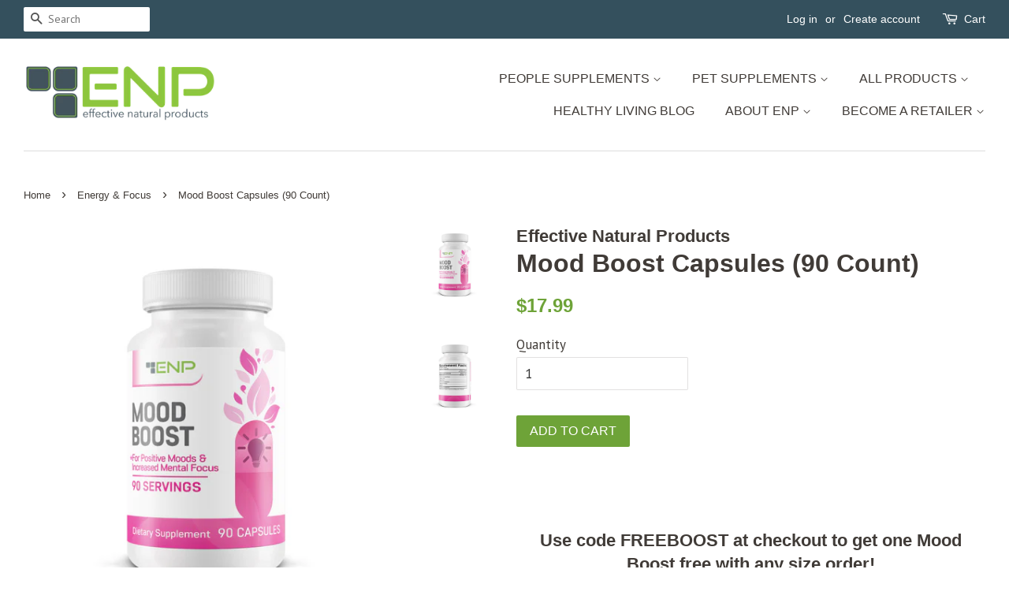

--- FILE ---
content_type: text/html; charset=utf-8
request_url: https://effectivenaturalproducts.com/collections/energy-focus/products/mood-boost-capsules-90-count
body_size: 29314
content:
<!doctype html>
<!--[if lt IE 7]><html class="no-js lt-ie9 lt-ie8 lt-ie7" lang="en"> <![endif]-->
<!--[if IE 7]><html class="no-js lt-ie9 lt-ie8" lang="en"> <![endif]-->
<!--[if IE 8]><html class="no-js lt-ie9" lang="en"> <![endif]-->
<!--[if IE 9 ]><html class="ie9 no-js"> <![endif]-->
<!--[if (gt IE 9)|!(IE)]><!--> <html class="no-js"> <!--<![endif]-->
<head>


  
  <!-- Basic page needs ================================================== -->
  <meta charset="utf-8">
  <meta http-equiv="X-UA-Compatible" content="IE=edge,chrome=1">

  
  <link rel="shortcut icon" href="//effectivenaturalproducts.com/cdn/shop/files/ENP_Icon_32x32.jpg?v=1613161671" type="image/png" />
  

  <!-- Title and description ================================================== -->
  <title>
  Mood Boost Capsules (90 Count) &ndash; Effective Natural Products
  </title>

  
  <meta name="description" content="Use code FREEBOOST at checkout to get one Mood Boost free with any size order! Our Mood Boost formula *promotes positive moods and increased mental focus. 90 Servings Suggested Use: For adults as a dietary supplement. Take 1 capsule daily. Warning: If you are pregnant, nursing or taking any medications, consult your do">
  

  <!-- Social meta ================================================== -->
  <!-- /snippets/social-meta-tags.liquid -->




<meta property="og:site_name" content="Effective Natural Products">
<meta property="og:url" content="https://effectivenaturalproducts.com/products/mood-boost-capsules-90-count">
<meta property="og:title" content="Mood Boost Capsules (90 Count)">
<meta property="og:type" content="product">
<meta property="og:description" content="Use code FREEBOOST at checkout to get one Mood Boost free with any size order! Our Mood Boost formula *promotes positive moods and increased mental focus. 90 Servings Suggested Use: For adults as a dietary supplement. Take 1 capsule daily. Warning: If you are pregnant, nursing or taking any medications, consult your do">

  <meta property="og:price:amount" content="17.99">
  <meta property="og:price:currency" content="USD">

<meta property="og:image" content="http://effectivenaturalproducts.com/cdn/shop/products/Mood-Front_1200x1200.jpg?v=1566338843"><meta property="og:image" content="http://effectivenaturalproducts.com/cdn/shop/products/Mood-Supp_1200x1200.jpg?v=1566338845">
<meta property="og:image:secure_url" content="https://effectivenaturalproducts.com/cdn/shop/products/Mood-Front_1200x1200.jpg?v=1566338843"><meta property="og:image:secure_url" content="https://effectivenaturalproducts.com/cdn/shop/products/Mood-Supp_1200x1200.jpg?v=1566338845">


<meta name="twitter:card" content="summary_large_image">
<meta name="twitter:title" content="Mood Boost Capsules (90 Count)">
<meta name="twitter:description" content="Use code FREEBOOST at checkout to get one Mood Boost free with any size order! Our Mood Boost formula *promotes positive moods and increased mental focus. 90 Servings Suggested Use: For adults as a dietary supplement. Take 1 capsule daily. Warning: If you are pregnant, nursing or taking any medications, consult your do">


  <!-- Helpers ================================================== -->
  <link rel="canonical" href="https://effectivenaturalproducts.com/products/mood-boost-capsules-90-count">
  <meta name="viewport" content="width=device-width,initial-scale=1">
  <meta name="theme-color" content="#6ea338">

  <!-- Google Tag Manager -->
<script>(function(w,d,s,l,i){w[l]=w[l]||[];w[l].push({'gtm.start':
new Date().getTime(),event:'gtm.js'});var f=d.getElementsByTagName(s)[0],
j=d.createElement(s),dl=l!='dataLayer'?'&l='+l:'';j.async=true;j.src=
'https://www.googletagmanager.com/gtm.js?id='+i+dl;f.parentNode.insertBefore(j,f);
})(window,document,'script','dataLayer','GTM-KFHXST2');</script>
<!-- End Google Tag Manager -->
  
  <script src="https://www.googleoptimize.com/optimize.js?id=OPT-TD2MTGG"></script>
  
  <!-- CSS ================================================== -->
  <link href="//effectivenaturalproducts.com/cdn/shop/t/3/assets/timber.scss.css?v=105852754206847387881697663164" rel="stylesheet" type="text/css" media="all" />
  <link href="//effectivenaturalproducts.com/cdn/shop/t/3/assets/theme.scss.css?v=104766130370992866551697663164" rel="stylesheet" type="text/css" media="all" />

  
  
  
  <link href="//fonts.googleapis.com/css?family=PT+Sans:400,700" rel="stylesheet" type="text/css" media="all" />





  <script>
    window.theme = window.theme || {};

    var theme = {
      strings: {
        zoomClose: "Close (Esc)",
        zoomPrev: "Previous (Left arrow key)",
        zoomNext: "Next (Right arrow key)",
        addressError: "Error looking up that address",
        addressNoResults: "No results for that address",
        addressQueryLimit: "You have exceeded the Google API usage limit. Consider upgrading to a \u003ca href=\"https:\/\/developers.google.com\/maps\/premium\/usage-limits\"\u003ePremium Plan\u003c\/a\u003e.",
        authError: "There was a problem authenticating your Google Maps API Key."
      },
      settings: {
        // Adding some settings to allow the editor to update correctly when they are changed
        enableWideLayout: true,
        typeAccentTransform: true,
        typeAccentSpacing: false,
        baseFontSize: '17px',
        headerBaseFontSize: '32px',
        accentFontSize: '16px'
      },
      variables: {
        mediaQueryMedium: 'screen and (max-width: 768px)',
        bpSmall: false
      },
      moneyFormat: "${{amount}}"
    }

    document.documentElement.className = document.documentElement.className.replace('no-js', 'supports-js');
  </script>

  <!-- Header hook for plugins ================================================== -->
  <script>window.performance && window.performance.mark && window.performance.mark('shopify.content_for_header.start');</script><meta name="google-site-verification" content="W6yu9WviP7a20XcR8BtrrC94vL8ckaU2orFzD_bhtI0">
<meta id="shopify-digital-wallet" name="shopify-digital-wallet" content="/379387963/digital_wallets/dialog">
<meta name="shopify-checkout-api-token" content="c2fe19bc105a9549fefd17ed882639c2">
<meta id="in-context-paypal-metadata" data-shop-id="379387963" data-venmo-supported="true" data-environment="production" data-locale="en_US" data-paypal-v4="true" data-currency="USD">
<link rel="alternate" type="application/json+oembed" href="https://effectivenaturalproducts.com/products/mood-boost-capsules-90-count.oembed">
<script async="async" src="/checkouts/internal/preloads.js?locale=en-US"></script>
<script id="shopify-features" type="application/json">{"accessToken":"c2fe19bc105a9549fefd17ed882639c2","betas":["rich-media-storefront-analytics"],"domain":"effectivenaturalproducts.com","predictiveSearch":true,"shopId":379387963,"locale":"en"}</script>
<script>var Shopify = Shopify || {};
Shopify.shop = "effective-natural-products.myshopify.com";
Shopify.locale = "en";
Shopify.currency = {"active":"USD","rate":"1.0"};
Shopify.country = "US";
Shopify.theme = {"name":"Minimal - WPD","id":12388696123,"schema_name":"Minimal","schema_version":"5.0.0","theme_store_id":380,"role":"main"};
Shopify.theme.handle = "null";
Shopify.theme.style = {"id":null,"handle":null};
Shopify.cdnHost = "effectivenaturalproducts.com/cdn";
Shopify.routes = Shopify.routes || {};
Shopify.routes.root = "/";</script>
<script type="module">!function(o){(o.Shopify=o.Shopify||{}).modules=!0}(window);</script>
<script>!function(o){function n(){var o=[];function n(){o.push(Array.prototype.slice.apply(arguments))}return n.q=o,n}var t=o.Shopify=o.Shopify||{};t.loadFeatures=n(),t.autoloadFeatures=n()}(window);</script>
<script id="shop-js-analytics" type="application/json">{"pageType":"product"}</script>
<script defer="defer" async type="module" src="//effectivenaturalproducts.com/cdn/shopifycloud/shop-js/modules/v2/client.init-shop-cart-sync_BN7fPSNr.en.esm.js"></script>
<script defer="defer" async type="module" src="//effectivenaturalproducts.com/cdn/shopifycloud/shop-js/modules/v2/chunk.common_Cbph3Kss.esm.js"></script>
<script defer="defer" async type="module" src="//effectivenaturalproducts.com/cdn/shopifycloud/shop-js/modules/v2/chunk.modal_DKumMAJ1.esm.js"></script>
<script type="module">
  await import("//effectivenaturalproducts.com/cdn/shopifycloud/shop-js/modules/v2/client.init-shop-cart-sync_BN7fPSNr.en.esm.js");
await import("//effectivenaturalproducts.com/cdn/shopifycloud/shop-js/modules/v2/chunk.common_Cbph3Kss.esm.js");
await import("//effectivenaturalproducts.com/cdn/shopifycloud/shop-js/modules/v2/chunk.modal_DKumMAJ1.esm.js");

  window.Shopify.SignInWithShop?.initShopCartSync?.({"fedCMEnabled":true,"windoidEnabled":true});

</script>
<script>(function() {
  var isLoaded = false;
  function asyncLoad() {
    if (isLoaded) return;
    isLoaded = true;
    var urls = ["https:\/\/cdn-stamped-io.azureedge.net\/files\/shopify.v2.min.js?shop=effective-natural-products.myshopify.com","https:\/\/static.rechargecdn.com\/assets\/js\/widget.min.js?shop=effective-natural-products.myshopify.com","https:\/\/cdn.rebuyengine.com\/onsite\/js\/rebuy.js?shop=effective-natural-products.myshopify.com","https:\/\/static.mailerlite.com\/data\/a\/1581\/1581426\/universal_p5v3c6u0g3.js?shop=effective-natural-products.myshopify.com"];
    for (var i = 0; i < urls.length; i++) {
      var s = document.createElement('script');
      s.type = 'text/javascript';
      s.async = true;
      s.src = urls[i];
      var x = document.getElementsByTagName('script')[0];
      x.parentNode.insertBefore(s, x);
    }
  };
  if(window.attachEvent) {
    window.attachEvent('onload', asyncLoad);
  } else {
    window.addEventListener('load', asyncLoad, false);
  }
})();</script>
<script id="__st">var __st={"a":379387963,"offset":-18000,"reqid":"a48247e5-e674-4758-95a4-3618419bb91d-1769809481","pageurl":"effectivenaturalproducts.com\/collections\/energy-focus\/products\/mood-boost-capsules-90-count","u":"59c905b1d5bb","p":"product","rtyp":"product","rid":2323738361915};</script>
<script>window.ShopifyPaypalV4VisibilityTracking = true;</script>
<script id="captcha-bootstrap">!function(){'use strict';const t='contact',e='account',n='new_comment',o=[[t,t],['blogs',n],['comments',n],[t,'customer']],c=[[e,'customer_login'],[e,'guest_login'],[e,'recover_customer_password'],[e,'create_customer']],r=t=>t.map((([t,e])=>`form[action*='/${t}']:not([data-nocaptcha='true']) input[name='form_type'][value='${e}']`)).join(','),a=t=>()=>t?[...document.querySelectorAll(t)].map((t=>t.form)):[];function s(){const t=[...o],e=r(t);return a(e)}const i='password',u='form_key',d=['recaptcha-v3-token','g-recaptcha-response','h-captcha-response',i],f=()=>{try{return window.sessionStorage}catch{return}},m='__shopify_v',_=t=>t.elements[u];function p(t,e,n=!1){try{const o=window.sessionStorage,c=JSON.parse(o.getItem(e)),{data:r}=function(t){const{data:e,action:n}=t;return t[m]||n?{data:e,action:n}:{data:t,action:n}}(c);for(const[e,n]of Object.entries(r))t.elements[e]&&(t.elements[e].value=n);n&&o.removeItem(e)}catch(o){console.error('form repopulation failed',{error:o})}}const l='form_type',E='cptcha';function T(t){t.dataset[E]=!0}const w=window,h=w.document,L='Shopify',v='ce_forms',y='captcha';let A=!1;((t,e)=>{const n=(g='f06e6c50-85a8-45c8-87d0-21a2b65856fe',I='https://cdn.shopify.com/shopifycloud/storefront-forms-hcaptcha/ce_storefront_forms_captcha_hcaptcha.v1.5.2.iife.js',D={infoText:'Protected by hCaptcha',privacyText:'Privacy',termsText:'Terms'},(t,e,n)=>{const o=w[L][v],c=o.bindForm;if(c)return c(t,g,e,D).then(n);var r;o.q.push([[t,g,e,D],n]),r=I,A||(h.body.append(Object.assign(h.createElement('script'),{id:'captcha-provider',async:!0,src:r})),A=!0)});var g,I,D;w[L]=w[L]||{},w[L][v]=w[L][v]||{},w[L][v].q=[],w[L][y]=w[L][y]||{},w[L][y].protect=function(t,e){n(t,void 0,e),T(t)},Object.freeze(w[L][y]),function(t,e,n,w,h,L){const[v,y,A,g]=function(t,e,n){const i=e?o:[],u=t?c:[],d=[...i,...u],f=r(d),m=r(i),_=r(d.filter((([t,e])=>n.includes(e))));return[a(f),a(m),a(_),s()]}(w,h,L),I=t=>{const e=t.target;return e instanceof HTMLFormElement?e:e&&e.form},D=t=>v().includes(t);t.addEventListener('submit',(t=>{const e=I(t);if(!e)return;const n=D(e)&&!e.dataset.hcaptchaBound&&!e.dataset.recaptchaBound,o=_(e),c=g().includes(e)&&(!o||!o.value);(n||c)&&t.preventDefault(),c&&!n&&(function(t){try{if(!f())return;!function(t){const e=f();if(!e)return;const n=_(t);if(!n)return;const o=n.value;o&&e.removeItem(o)}(t);const e=Array.from(Array(32),(()=>Math.random().toString(36)[2])).join('');!function(t,e){_(t)||t.append(Object.assign(document.createElement('input'),{type:'hidden',name:u})),t.elements[u].value=e}(t,e),function(t,e){const n=f();if(!n)return;const o=[...t.querySelectorAll(`input[type='${i}']`)].map((({name:t})=>t)),c=[...d,...o],r={};for(const[a,s]of new FormData(t).entries())c.includes(a)||(r[a]=s);n.setItem(e,JSON.stringify({[m]:1,action:t.action,data:r}))}(t,e)}catch(e){console.error('failed to persist form',e)}}(e),e.submit())}));const S=(t,e)=>{t&&!t.dataset[E]&&(n(t,e.some((e=>e===t))),T(t))};for(const o of['focusin','change'])t.addEventListener(o,(t=>{const e=I(t);D(e)&&S(e,y())}));const B=e.get('form_key'),M=e.get(l),P=B&&M;t.addEventListener('DOMContentLoaded',(()=>{const t=y();if(P)for(const e of t)e.elements[l].value===M&&p(e,B);[...new Set([...A(),...v().filter((t=>'true'===t.dataset.shopifyCaptcha))])].forEach((e=>S(e,t)))}))}(h,new URLSearchParams(w.location.search),n,t,e,['guest_login'])})(!0,!0)}();</script>
<script integrity="sha256-4kQ18oKyAcykRKYeNunJcIwy7WH5gtpwJnB7kiuLZ1E=" data-source-attribution="shopify.loadfeatures" defer="defer" src="//effectivenaturalproducts.com/cdn/shopifycloud/storefront/assets/storefront/load_feature-a0a9edcb.js" crossorigin="anonymous"></script>
<script data-source-attribution="shopify.dynamic_checkout.dynamic.init">var Shopify=Shopify||{};Shopify.PaymentButton=Shopify.PaymentButton||{isStorefrontPortableWallets:!0,init:function(){window.Shopify.PaymentButton.init=function(){};var t=document.createElement("script");t.src="https://effectivenaturalproducts.com/cdn/shopifycloud/portable-wallets/latest/portable-wallets.en.js",t.type="module",document.head.appendChild(t)}};
</script>
<script data-source-attribution="shopify.dynamic_checkout.buyer_consent">
  function portableWalletsHideBuyerConsent(e){var t=document.getElementById("shopify-buyer-consent"),n=document.getElementById("shopify-subscription-policy-button");t&&n&&(t.classList.add("hidden"),t.setAttribute("aria-hidden","true"),n.removeEventListener("click",e))}function portableWalletsShowBuyerConsent(e){var t=document.getElementById("shopify-buyer-consent"),n=document.getElementById("shopify-subscription-policy-button");t&&n&&(t.classList.remove("hidden"),t.removeAttribute("aria-hidden"),n.addEventListener("click",e))}window.Shopify?.PaymentButton&&(window.Shopify.PaymentButton.hideBuyerConsent=portableWalletsHideBuyerConsent,window.Shopify.PaymentButton.showBuyerConsent=portableWalletsShowBuyerConsent);
</script>
<script data-source-attribution="shopify.dynamic_checkout.cart.bootstrap">document.addEventListener("DOMContentLoaded",(function(){function t(){return document.querySelector("shopify-accelerated-checkout-cart, shopify-accelerated-checkout")}if(t())Shopify.PaymentButton.init();else{new MutationObserver((function(e,n){t()&&(Shopify.PaymentButton.init(),n.disconnect())})).observe(document.body,{childList:!0,subtree:!0})}}));
</script>
<link id="shopify-accelerated-checkout-styles" rel="stylesheet" media="screen" href="https://effectivenaturalproducts.com/cdn/shopifycloud/portable-wallets/latest/accelerated-checkout-backwards-compat.css" crossorigin="anonymous">
<style id="shopify-accelerated-checkout-cart">
        #shopify-buyer-consent {
  margin-top: 1em;
  display: inline-block;
  width: 100%;
}

#shopify-buyer-consent.hidden {
  display: none;
}

#shopify-subscription-policy-button {
  background: none;
  border: none;
  padding: 0;
  text-decoration: underline;
  font-size: inherit;
  cursor: pointer;
}

#shopify-subscription-policy-button::before {
  box-shadow: none;
}

      </style>

<script>window.performance && window.performance.mark && window.performance.mark('shopify.content_for_header.end');</script>


  

<!--[if lt IE 9]>
<script src="//cdnjs.cloudflare.com/ajax/libs/html5shiv/3.7.2/html5shiv.min.js" type="text/javascript"></script>
<link href="//effectivenaturalproducts.com/cdn/shop/t/3/assets/respond-proxy.html" id="respond-proxy" rel="respond-proxy" />
<link href="//effectivenaturalproducts.com/search?q=b7eb028a5b416822bb74ba46514304c0" id="respond-redirect" rel="respond-redirect" />
<script src="//effectivenaturalproducts.com/search?q=b7eb028a5b416822bb74ba46514304c0" type="text/javascript"></script>
<![endif]-->


  <script src="//effectivenaturalproducts.com/cdn/shop/t/3/assets/jquery-2.2.3.min.js?v=58211863146907186831520791885" type="text/javascript"></script>

  <!--[if (gt IE 9)|!(IE)]><!--><script src="//effectivenaturalproducts.com/cdn/shop/t/3/assets/lazysizes.min.js?v=177476512571513845041520791885" async="async"></script><!--<![endif]-->
  <!--[if lte IE 9]><script src="//effectivenaturalproducts.com/cdn/shop/t/3/assets/lazysizes.min.js?v=177476512571513845041520791885"></script><![endif]-->

  
  


  <!-- "snippets/shogun-head.liquid" was not rendered, the associated app was uninstalled -->
  

<!-- Hotjar Tracking Code for https://effectivenaturalproducts.com/ -->
<script>
    (function(h,o,t,j,a,r){
        h.hj=h.hj||function(){(h.hj.q=h.hj.q||[]).push(arguments)};
        h._hjSettings={hjid:1295194,hjsv:6};
        a=o.getElementsByTagName('head')[0];
        r=o.createElement('script');r.async=1;
        r.src=t+h._hjSettings.hjid+j+h._hjSettings.hjsv;
        a.appendChild(r);
    })(window,document,'https://static.hotjar.com/c/hotjar-','.js?sv=');
</script>
  <script>var shareasaleShopifySSCID=shareasaleShopifyGetParameterByName("sscid");function shareasaleShopifySetCookie(e,a,o,i,r){if(e&&a){var s,S=i?"; path="+i:"",h=r?"; domain="+r:"",t="";o&&((s=new Date).setTime(s.getTime()+o),t="; expires="+s.toUTCString()),document.cookie=e+"="+a+t+S+h}}function shareasaleShopifyGetParameterByName(e,a){a||(a=window.location.href),e=e.replace(/[\[\]]/g,"\\<head>
  
  <!-- Basic page needs ================================================== -->
  <meta charset="utf-8">
  <meta http-equiv="X-UA-Compatible" content="IE=edge,chrome=1">

  
  <link rel="shortcut icon" href="//effectivenaturalproducts.com/cdn/shop/files/ENP_Icon_32x32.jpg?v=1613161671" type="image/png" />
  

  <!-- Title and description ================================================== -->
  <title>
  Mood Boost Capsules (90 Count) &ndash; Effective Natural Products
  </title>

  
  <meta name="description" content="Use code FREEBOOST at checkout to get one Mood Boost free with any size order! Our Mood Boost formula *promotes positive moods and increased mental focus. 90 Servings Suggested Use: For adults as a dietary supplement. Take 1 capsule daily. Warning: If you are pregnant, nursing or taking any medications, consult your do">
  

  <!-- Social meta ================================================== -->
  <!-- /snippets/social-meta-tags.liquid -->




<meta property="og:site_name" content="Effective Natural Products">
<meta property="og:url" content="https://effectivenaturalproducts.com/products/mood-boost-capsules-90-count">
<meta property="og:title" content="Mood Boost Capsules (90 Count)">
<meta property="og:type" content="product">
<meta property="og:description" content="Use code FREEBOOST at checkout to get one Mood Boost free with any size order! Our Mood Boost formula *promotes positive moods and increased mental focus. 90 Servings Suggested Use: For adults as a dietary supplement. Take 1 capsule daily. Warning: If you are pregnant, nursing or taking any medications, consult your do">

  <meta property="og:price:amount" content="17.99">
  <meta property="og:price:currency" content="USD">

<meta property="og:image" content="http://effectivenaturalproducts.com/cdn/shop/products/Mood-Front_1200x1200.jpg?v=1566338843"><meta property="og:image" content="http://effectivenaturalproducts.com/cdn/shop/products/Mood-Supp_1200x1200.jpg?v=1566338845">
<meta property="og:image:secure_url" content="https://effectivenaturalproducts.com/cdn/shop/products/Mood-Front_1200x1200.jpg?v=1566338843"><meta property="og:image:secure_url" content="https://effectivenaturalproducts.com/cdn/shop/products/Mood-Supp_1200x1200.jpg?v=1566338845">


<meta name="twitter:card" content="summary_large_image">
<meta name="twitter:title" content="Mood Boost Capsules (90 Count)">
<meta name="twitter:description" content="Use code FREEBOOST at checkout to get one Mood Boost free with any size order! Our Mood Boost formula *promotes positive moods and increased mental focus. 90 Servings Suggested Use: For adults as a dietary supplement. Take 1 capsule daily. Warning: If you are pregnant, nursing or taking any medications, consult your do">


  <!-- Helpers ================================================== -->
  <link rel="canonical" href="https://effectivenaturalproducts.com/products/mood-boost-capsules-90-count">
  <meta name="viewport" content="width=device-width,initial-scale=1">
  <meta name="theme-color" content="#6ea338">

  <!-- Google Tag Manager -->
<script>(function(w,d,s,l,i){w[l]=w[l]||[];w[l].push({'gtm.start':
new Date().getTime(),event:'gtm.js'});var f=d.getElementsByTagName(s)[0],
j=d.createElement(s),dl=l!='dataLayer'?'&l='+l:'';j.async=true;j.src=
'https://www.googletagmanager.com/gtm.js?id='+i+dl;f.parentNode.insertBefore(j,f);
})(window,document,'script','dataLayer','GTM-KFHXST2');</script>
<!-- End Google Tag Manager -->
  
  <script src="https://www.googleoptimize.com/optimize.js?id=OPT-TD2MTGG"></script>
  
  <!-- CSS ================================================== -->
  <link href="//effectivenaturalproducts.com/cdn/shop/t/3/assets/timber.scss.css?v=105852754206847387881697663164" rel="stylesheet" type="text/css" media="all" />
  <link href="//effectivenaturalproducts.com/cdn/shop/t/3/assets/theme.scss.css?v=104766130370992866551697663164" rel="stylesheet" type="text/css" media="all" />

  
  
  
  <link href="//fonts.googleapis.com/css?family=PT+Sans:400,700" rel="stylesheet" type="text/css" media="all" />





  <script>
    window.theme = window.theme || {};

    var theme = {
      strings: {
        zoomClose: "Close (Esc)",
        zoomPrev: "Previous (Left arrow key)",
        zoomNext: "Next (Right arrow key)",
        addressError: "Error looking up that address",
        addressNoResults: "No results for that address",
        addressQueryLimit: "You have exceeded the Google API usage limit. Consider upgrading to a \u003ca href=\"https:\/\/developers.google.com\/maps\/premium\/usage-limits\"\u003ePremium Plan\u003c\/a\u003e.",
        authError: "There was a problem authenticating your Google Maps API Key."
      },
      settings: {
        // Adding some settings to allow the editor to update correctly when they are changed
        enableWideLayout: true,
        typeAccentTransform: true,
        typeAccentSpacing: false,
        baseFontSize: '17px',
        headerBaseFontSize: '32px',
        accentFontSize: '16px'
      },
      variables: {
        mediaQueryMedium: 'screen and (max-width: 768px)',
        bpSmall: false
      },
      moneyFormat: "${{amount}}"
    }

    document.documentElement.className = document.documentElement.className.replace('no-js', 'supports-js');
  </script>

  <!-- Header hook for plugins ================================================== -->
  <script>window.performance && window.performance.mark && window.performance.mark('shopify.content_for_header.start');</script><meta name="google-site-verification" content="W6yu9WviP7a20XcR8BtrrC94vL8ckaU2orFzD_bhtI0">
<meta id="shopify-digital-wallet" name="shopify-digital-wallet" content="/379387963/digital_wallets/dialog">
<meta name="shopify-checkout-api-token" content="c2fe19bc105a9549fefd17ed882639c2">
<meta id="in-context-paypal-metadata" data-shop-id="379387963" data-venmo-supported="true" data-environment="production" data-locale="en_US" data-paypal-v4="true" data-currency="USD">
<link rel="alternate" type="application/json+oembed" href="https://effectivenaturalproducts.com/products/mood-boost-capsules-90-count.oembed">
<script async="async" src="/checkouts/internal/preloads.js?locale=en-US"></script>
<script id="shopify-features" type="application/json">{"accessToken":"c2fe19bc105a9549fefd17ed882639c2","betas":["rich-media-storefront-analytics"],"domain":"effectivenaturalproducts.com","predictiveSearch":true,"shopId":379387963,"locale":"en"}</script>
<script>var Shopify = Shopify || {};
Shopify.shop = "effective-natural-products.myshopify.com";
Shopify.locale = "en";
Shopify.currency = {"active":"USD","rate":"1.0"};
Shopify.country = "US";
Shopify.theme = {"name":"Minimal - WPD","id":12388696123,"schema_name":"Minimal","schema_version":"5.0.0","theme_store_id":380,"role":"main"};
Shopify.theme.handle = "null";
Shopify.theme.style = {"id":null,"handle":null};
Shopify.cdnHost = "effectivenaturalproducts.com/cdn";
Shopify.routes = Shopify.routes || {};
Shopify.routes.root = "/";</script>
<script type="module">!function(o){(o.Shopify=o.Shopify||{}).modules=!0}(window);</script>
<script>!function(o){function n(){var o=[];function n(){o.push(Array.prototype.slice.apply(arguments))}return n.q=o,n}var t=o.Shopify=o.Shopify||{};t.loadFeatures=n(),t.autoloadFeatures=n()}(window);</script>
<script id="shop-js-analytics" type="application/json">{"pageType":"product"}</script>
<script defer="defer" async type="module" src="//effectivenaturalproducts.com/cdn/shopifycloud/shop-js/modules/v2/client.init-shop-cart-sync_BN7fPSNr.en.esm.js"></script>
<script defer="defer" async type="module" src="//effectivenaturalproducts.com/cdn/shopifycloud/shop-js/modules/v2/chunk.common_Cbph3Kss.esm.js"></script>
<script defer="defer" async type="module" src="//effectivenaturalproducts.com/cdn/shopifycloud/shop-js/modules/v2/chunk.modal_DKumMAJ1.esm.js"></script>
<script type="module">
  await import("//effectivenaturalproducts.com/cdn/shopifycloud/shop-js/modules/v2/client.init-shop-cart-sync_BN7fPSNr.en.esm.js");
await import("//effectivenaturalproducts.com/cdn/shopifycloud/shop-js/modules/v2/chunk.common_Cbph3Kss.esm.js");
await import("//effectivenaturalproducts.com/cdn/shopifycloud/shop-js/modules/v2/chunk.modal_DKumMAJ1.esm.js");

  window.Shopify.SignInWithShop?.initShopCartSync?.({"fedCMEnabled":true,"windoidEnabled":true});

</script>
<script>(function() {
  var isLoaded = false;
  function asyncLoad() {
    if (isLoaded) return;
    isLoaded = true;
    var urls = ["https:\/\/cdn-stamped-io.azureedge.net\/files\/shopify.v2.min.js?shop=effective-natural-products.myshopify.com","https:\/\/static.rechargecdn.com\/assets\/js\/widget.min.js?shop=effective-natural-products.myshopify.com","https:\/\/cdn.rebuyengine.com\/onsite\/js\/rebuy.js?shop=effective-natural-products.myshopify.com","https:\/\/static.mailerlite.com\/data\/a\/1581\/1581426\/universal_p5v3c6u0g3.js?shop=effective-natural-products.myshopify.com"];
    for (var i = 0; i < urls.length; i++) {
      var s = document.createElement('script');
      s.type = 'text/javascript';
      s.async = true;
      s.src = urls[i];
      var x = document.getElementsByTagName('script')[0];
      x.parentNode.insertBefore(s, x);
    }
  };
  if(window.attachEvent) {
    window.attachEvent('onload', asyncLoad);
  } else {
    window.addEventListener('load', asyncLoad, false);
  }
})();</script>
<script id="__st">var __st={"a":379387963,"offset":-18000,"reqid":"a48247e5-e674-4758-95a4-3618419bb91d-1769809481","pageurl":"effectivenaturalproducts.com\/collections\/energy-focus\/products\/mood-boost-capsules-90-count","u":"59c905b1d5bb","p":"product","rtyp":"product","rid":2323738361915};</script>
<script>window.ShopifyPaypalV4VisibilityTracking = true;</script>
<script id="captcha-bootstrap">!function(){'use strict';const t='contact',e='account',n='new_comment',o=[[t,t],['blogs',n],['comments',n],[t,'customer']],c=[[e,'customer_login'],[e,'guest_login'],[e,'recover_customer_password'],[e,'create_customer']],r=t=>t.map((([t,e])=>`form[action*='/${t}']:not([data-nocaptcha='true']) input[name='form_type'][value='${e}']`)).join(','),a=t=>()=>t?[...document.querySelectorAll(t)].map((t=>t.form)):[];function s(){const t=[...o],e=r(t);return a(e)}const i='password',u='form_key',d=['recaptcha-v3-token','g-recaptcha-response','h-captcha-response',i],f=()=>{try{return window.sessionStorage}catch{return}},m='__shopify_v',_=t=>t.elements[u];function p(t,e,n=!1){try{const o=window.sessionStorage,c=JSON.parse(o.getItem(e)),{data:r}=function(t){const{data:e,action:n}=t;return t[m]||n?{data:e,action:n}:{data:t,action:n}}(c);for(const[e,n]of Object.entries(r))t.elements[e]&&(t.elements[e].value=n);n&&o.removeItem(e)}catch(o){console.error('form repopulation failed',{error:o})}}const l='form_type',E='cptcha';function T(t){t.dataset[E]=!0}const w=window,h=w.document,L='Shopify',v='ce_forms',y='captcha';let A=!1;((t,e)=>{const n=(g='f06e6c50-85a8-45c8-87d0-21a2b65856fe',I='https://cdn.shopify.com/shopifycloud/storefront-forms-hcaptcha/ce_storefront_forms_captcha_hcaptcha.v1.5.2.iife.js',D={infoText:'Protected by hCaptcha',privacyText:'Privacy',termsText:'Terms'},(t,e,n)=>{const o=w[L][v],c=o.bindForm;if(c)return c(t,g,e,D).then(n);var r;o.q.push([[t,g,e,D],n]),r=I,A||(h.body.append(Object.assign(h.createElement('script'),{id:'captcha-provider',async:!0,src:r})),A=!0)});var g,I,D;w[L]=w[L]||{},w[L][v]=w[L][v]||{},w[L][v].q=[],w[L][y]=w[L][y]||{},w[L][y].protect=function(t,e){n(t,void 0,e),T(t)},Object.freeze(w[L][y]),function(t,e,n,w,h,L){const[v,y,A,g]=function(t,e,n){const i=e?o:[],u=t?c:[],d=[...i,...u],f=r(d),m=r(i),_=r(d.filter((([t,e])=>n.includes(e))));return[a(f),a(m),a(_),s()]}(w,h,L),I=t=>{const e=t.target;return e instanceof HTMLFormElement?e:e&&e.form},D=t=>v().includes(t);t.addEventListener('submit',(t=>{const e=I(t);if(!e)return;const n=D(e)&&!e.dataset.hcaptchaBound&&!e.dataset.recaptchaBound,o=_(e),c=g().includes(e)&&(!o||!o.value);(n||c)&&t.preventDefault(),c&&!n&&(function(t){try{if(!f())return;!function(t){const e=f();if(!e)return;const n=_(t);if(!n)return;const o=n.value;o&&e.removeItem(o)}(t);const e=Array.from(Array(32),(()=>Math.random().toString(36)[2])).join('');!function(t,e){_(t)||t.append(Object.assign(document.createElement('input'),{type:'hidden',name:u})),t.elements[u].value=e}(t,e),function(t,e){const n=f();if(!n)return;const o=[...t.querySelectorAll(`input[type='${i}']`)].map((({name:t})=>t)),c=[...d,...o],r={};for(const[a,s]of new FormData(t).entries())c.includes(a)||(r[a]=s);n.setItem(e,JSON.stringify({[m]:1,action:t.action,data:r}))}(t,e)}catch(e){console.error('failed to persist form',e)}}(e),e.submit())}));const S=(t,e)=>{t&&!t.dataset[E]&&(n(t,e.some((e=>e===t))),T(t))};for(const o of['focusin','change'])t.addEventListener(o,(t=>{const e=I(t);D(e)&&S(e,y())}));const B=e.get('form_key'),M=e.get(l),P=B&&M;t.addEventListener('DOMContentLoaded',(()=>{const t=y();if(P)for(const e of t)e.elements[l].value===M&&p(e,B);[...new Set([...A(),...v().filter((t=>'true'===t.dataset.shopifyCaptcha))])].forEach((e=>S(e,t)))}))}(h,new URLSearchParams(w.location.search),n,t,e,['guest_login'])})(!0,!0)}();</script>
<script integrity="sha256-4kQ18oKyAcykRKYeNunJcIwy7WH5gtpwJnB7kiuLZ1E=" data-source-attribution="shopify.loadfeatures" defer="defer" src="//effectivenaturalproducts.com/cdn/shopifycloud/storefront/assets/storefront/load_feature-a0a9edcb.js" crossorigin="anonymous"></script>
<script data-source-attribution="shopify.dynamic_checkout.dynamic.init">var Shopify=Shopify||{};Shopify.PaymentButton=Shopify.PaymentButton||{isStorefrontPortableWallets:!0,init:function(){window.Shopify.PaymentButton.init=function(){};var t=document.createElement("script");t.src="https://effectivenaturalproducts.com/cdn/shopifycloud/portable-wallets/latest/portable-wallets.en.js",t.type="module",document.head.appendChild(t)}};
</script>
<script data-source-attribution="shopify.dynamic_checkout.buyer_consent">
  function portableWalletsHideBuyerConsent(e){var t=document.getElementById("shopify-buyer-consent"),n=document.getElementById("shopify-subscription-policy-button");t&&n&&(t.classList.add("hidden"),t.setAttribute("aria-hidden","true"),n.removeEventListener("click",e))}function portableWalletsShowBuyerConsent(e){var t=document.getElementById("shopify-buyer-consent"),n=document.getElementById("shopify-subscription-policy-button");t&&n&&(t.classList.remove("hidden"),t.removeAttribute("aria-hidden"),n.addEventListener("click",e))}window.Shopify?.PaymentButton&&(window.Shopify.PaymentButton.hideBuyerConsent=portableWalletsHideBuyerConsent,window.Shopify.PaymentButton.showBuyerConsent=portableWalletsShowBuyerConsent);
</script>
<script data-source-attribution="shopify.dynamic_checkout.cart.bootstrap">document.addEventListener("DOMContentLoaded",(function(){function t(){return document.querySelector("shopify-accelerated-checkout-cart, shopify-accelerated-checkout")}if(t())Shopify.PaymentButton.init();else{new MutationObserver((function(e,n){t()&&(Shopify.PaymentButton.init(),n.disconnect())})).observe(document.body,{childList:!0,subtree:!0})}}));
</script>
<!-- placeholder 4523faea9d28818a --><script>window.performance && window.performance.mark && window.performance.mark('shopify.content_for_header.end');</script>


  

<!--[if lt IE 9]>
<script src="//cdnjs.cloudflare.com/ajax/libs/html5shiv/3.7.2/html5shiv.min.js" type="text/javascript"></script>
<link href="//effectivenaturalproducts.com/cdn/shop/t/3/assets/respond-proxy.html" id="respond-proxy" rel="respond-proxy" />
<link href="//effectivenaturalproducts.com/search?q=b7eb028a5b416822bb74ba46514304c0" id="respond-redirect" rel="respond-redirect" />
<script src="//effectivenaturalproducts.com/search?q=b7eb028a5b416822bb74ba46514304c0" type="text/javascript"></script>
<![endif]-->


  <script src="//effectivenaturalproducts.com/cdn/shop/t/3/assets/jquery-2.2.3.min.js?v=58211863146907186831520791885" type="text/javascript"></script>

  <!--[if (gt IE 9)|!(IE)]><!--><script src="//effectivenaturalproducts.com/cdn/shop/t/3/assets/lazysizes.min.js?v=177476512571513845041520791885" async="async"></script><!--<![endif]-->
  <!--[if lte IE 9]><script src="//effectivenaturalproducts.com/cdn/shop/t/3/assets/lazysizes.min.js?v=177476512571513845041520791885"></script><![endif]-->

  
  


  <!-- "snippets/shogun-head.liquid" was not rendered, the associated app was uninstalled -->
  

<!-- Hotjar Tracking Code for https://effectivenaturalproducts.com/ -->
<script>
    (function(h,o,t,j,a,r){
        h.hj=h.hj||function(){(h.hj.q=h.hj.q||[]).push(arguments)};
        h._hjSettings={hjid:1295194,hjsv:6};
        a=o.getElementsByTagName('head')[0];
        r=o.createElement('script');r.async=1;
        r.src=t+h._hjSettings.hjid+j+h._hjSettings.hjsv;
        a.appendChild(r);
    })(window,document,'https://static.hotjar.com/c/hotjar-','.js?sv=');
</script>

<script>
  var shareasaleShopifySSCID=shareasaleShopifyGetParameterByName("sscid");function shareasaleShopifySetCookie(e,a,o,i,r){if(e&&a){var s,S=i?"; path="+i:"",h=r?"; domain="+r:"",t="";o&&((s=new Date).setTime(s.getTime()+o),t="; expires="+s.toUTCString()),document.cookie=e+"="+a+t+S+h}}function shareasaleShopifyGetParameterByName(e,a){a||(a=window.location.href),e=e.replace(/[\[\]]/g,"\\$&");var o=new RegExp("[?&]"+e+"(=([^&#]*)|&|#|$)").exec(a);return o?o[2]?decodeURIComponent(o[2].replace(/\+/g," ")):"":null}shareasaleShopifySSCID&&shareasaleShopifySetCookie("shareasaleShopifySSCID",shareasaleShopifySSCID,94670778e4,"/");
</script>
  

 <!-- BEGIN app block: shopify://apps/judge-me-reviews/blocks/judgeme_core/61ccd3b1-a9f2-4160-9fe9-4fec8413e5d8 --><!-- Start of Judge.me Core -->






<link rel="dns-prefetch" href="https://cdnwidget.judge.me">
<link rel="dns-prefetch" href="https://cdn.judge.me">
<link rel="dns-prefetch" href="https://cdn1.judge.me">
<link rel="dns-prefetch" href="https://api.judge.me">

<script data-cfasync='false' class='jdgm-settings-script'>window.jdgmSettings={"pagination":5,"disable_web_reviews":false,"badge_no_review_text":"No reviews","badge_n_reviews_text":"{{ n }} review/reviews","hide_badge_preview_if_no_reviews":true,"badge_hide_text":false,"enforce_center_preview_badge":false,"widget_title":"Customer Reviews","widget_open_form_text":"Write a review","widget_close_form_text":"Cancel review","widget_refresh_page_text":"Refresh page","widget_summary_text":"Based on {{ number_of_reviews }} review/reviews","widget_no_review_text":"Be the first to write a review","widget_name_field_text":"Display name","widget_verified_name_field_text":"Verified Name (public)","widget_name_placeholder_text":"Display name","widget_required_field_error_text":"This field is required.","widget_email_field_text":"Email address","widget_verified_email_field_text":"Verified Email (private, can not be edited)","widget_email_placeholder_text":"Your email address","widget_email_field_error_text":"Please enter a valid email address.","widget_rating_field_text":"Rating","widget_review_title_field_text":"Review Title","widget_review_title_placeholder_text":"Give your review a title","widget_review_body_field_text":"Review content","widget_review_body_placeholder_text":"Start writing here...","widget_pictures_field_text":"Picture/Video (optional)","widget_submit_review_text":"Submit Review","widget_submit_verified_review_text":"Submit Verified Review","widget_submit_success_msg_with_auto_publish":"Thank you! Please refresh the page in a few moments to see your review. You can remove or edit your review by logging into \u003ca href='https://judge.me/login' target='_blank' rel='nofollow noopener'\u003eJudge.me\u003c/a\u003e","widget_submit_success_msg_no_auto_publish":"Thank you! Your review will be published as soon as it is approved by the shop admin. You can remove or edit your review by logging into \u003ca href='https://judge.me/login' target='_blank' rel='nofollow noopener'\u003eJudge.me\u003c/a\u003e","widget_show_default_reviews_out_of_total_text":"Showing {{ n_reviews_shown }} out of {{ n_reviews }} reviews.","widget_show_all_link_text":"Show all","widget_show_less_link_text":"Show less","widget_author_said_text":"{{ reviewer_name }} said:","widget_days_text":"{{ n }} days ago","widget_weeks_text":"{{ n }} week/weeks ago","widget_months_text":"{{ n }} month/months ago","widget_years_text":"{{ n }} year/years ago","widget_yesterday_text":"Yesterday","widget_today_text":"Today","widget_replied_text":"\u003e\u003e {{ shop_name }} replied:","widget_read_more_text":"Read more","widget_reviewer_name_as_initial":"","widget_rating_filter_color":"#fbcd0a","widget_rating_filter_see_all_text":"See all reviews","widget_sorting_most_recent_text":"Most Recent","widget_sorting_highest_rating_text":"Highest Rating","widget_sorting_lowest_rating_text":"Lowest Rating","widget_sorting_with_pictures_text":"Only Pictures","widget_sorting_most_helpful_text":"Most Helpful","widget_open_question_form_text":"Ask a question","widget_reviews_subtab_text":"Reviews","widget_questions_subtab_text":"Questions","widget_question_label_text":"Question","widget_answer_label_text":"Answer","widget_question_placeholder_text":"Write your question here","widget_submit_question_text":"Submit Question","widget_question_submit_success_text":"Thank you for your question! We will notify you once it gets answered.","verified_badge_text":"Verified","verified_badge_bg_color":"","verified_badge_text_color":"","verified_badge_placement":"left-of-reviewer-name","widget_review_max_height":"","widget_hide_border":false,"widget_social_share":false,"widget_thumb":false,"widget_review_location_show":false,"widget_location_format":"","all_reviews_include_out_of_store_products":true,"all_reviews_out_of_store_text":"(out of store)","all_reviews_pagination":100,"all_reviews_product_name_prefix_text":"about","enable_review_pictures":true,"enable_question_anwser":false,"widget_theme":"default","review_date_format":"mm/dd/yyyy","default_sort_method":"most-recent","widget_product_reviews_subtab_text":"Product Reviews","widget_shop_reviews_subtab_text":"Shop Reviews","widget_other_products_reviews_text":"Reviews for other products","widget_store_reviews_subtab_text":"Store reviews","widget_no_store_reviews_text":"This store hasn't received any reviews yet","widget_web_restriction_product_reviews_text":"This product hasn't received any reviews yet","widget_no_items_text":"No items found","widget_show_more_text":"Show more","widget_write_a_store_review_text":"Write a Store Review","widget_other_languages_heading":"Reviews in Other Languages","widget_translate_review_text":"Translate review to {{ language }}","widget_translating_review_text":"Translating...","widget_show_original_translation_text":"Show original ({{ language }})","widget_translate_review_failed_text":"Review couldn't be translated.","widget_translate_review_retry_text":"Retry","widget_translate_review_try_again_later_text":"Try again later","show_product_url_for_grouped_product":false,"widget_sorting_pictures_first_text":"Pictures First","show_pictures_on_all_rev_page_mobile":false,"show_pictures_on_all_rev_page_desktop":false,"floating_tab_hide_mobile_install_preference":false,"floating_tab_button_name":"★ Reviews","floating_tab_title":"Let customers speak for us","floating_tab_button_color":"","floating_tab_button_background_color":"","floating_tab_url":"","floating_tab_url_enabled":false,"floating_tab_tab_style":"text","all_reviews_text_badge_text":"Customers rate us {{ shop.metafields.judgeme.all_reviews_rating | round: 1 }}/5 based on {{ shop.metafields.judgeme.all_reviews_count }} reviews.","all_reviews_text_badge_text_branded_style":"{{ shop.metafields.judgeme.all_reviews_rating | round: 1 }} out of 5 stars based on {{ shop.metafields.judgeme.all_reviews_count }} reviews","is_all_reviews_text_badge_a_link":false,"show_stars_for_all_reviews_text_badge":false,"all_reviews_text_badge_url":"","all_reviews_text_style":"branded","all_reviews_text_color_style":"judgeme_brand_color","all_reviews_text_color":"#108474","all_reviews_text_show_jm_brand":false,"featured_carousel_show_header":true,"featured_carousel_title":"Let customers speak for us","testimonials_carousel_title":"Customers are saying","videos_carousel_title":"Real customer stories","cards_carousel_title":"Customers are saying","featured_carousel_count_text":"from {{ n }} reviews","featured_carousel_add_link_to_all_reviews_page":false,"featured_carousel_url":"","featured_carousel_show_images":true,"featured_carousel_autoslide_interval":5,"featured_carousel_arrows_on_the_sides":false,"featured_carousel_height":250,"featured_carousel_width":80,"featured_carousel_image_size":0,"featured_carousel_image_height":250,"featured_carousel_arrow_color":"#eeeeee","verified_count_badge_style":"branded","verified_count_badge_orientation":"horizontal","verified_count_badge_color_style":"judgeme_brand_color","verified_count_badge_color":"#108474","is_verified_count_badge_a_link":false,"verified_count_badge_url":"","verified_count_badge_show_jm_brand":true,"widget_rating_preset_default":5,"widget_first_sub_tab":"product-reviews","widget_show_histogram":true,"widget_histogram_use_custom_color":false,"widget_pagination_use_custom_color":false,"widget_star_use_custom_color":false,"widget_verified_badge_use_custom_color":false,"widget_write_review_use_custom_color":false,"picture_reminder_submit_button":"Upload Pictures","enable_review_videos":false,"mute_video_by_default":false,"widget_sorting_videos_first_text":"Videos First","widget_review_pending_text":"Pending","featured_carousel_items_for_large_screen":3,"social_share_options_order":"Facebook,Twitter","remove_microdata_snippet":false,"disable_json_ld":false,"enable_json_ld_products":false,"preview_badge_show_question_text":false,"preview_badge_no_question_text":"No questions","preview_badge_n_question_text":"{{ number_of_questions }} question/questions","qa_badge_show_icon":false,"qa_badge_position":"same-row","remove_judgeme_branding":false,"widget_add_search_bar":false,"widget_search_bar_placeholder":"Search","widget_sorting_verified_only_text":"Verified only","featured_carousel_theme":"default","featured_carousel_show_rating":true,"featured_carousel_show_title":true,"featured_carousel_show_body":true,"featured_carousel_show_date":false,"featured_carousel_show_reviewer":true,"featured_carousel_show_product":false,"featured_carousel_header_background_color":"#108474","featured_carousel_header_text_color":"#ffffff","featured_carousel_name_product_separator":"reviewed","featured_carousel_full_star_background":"#108474","featured_carousel_empty_star_background":"#dadada","featured_carousel_vertical_theme_background":"#f9fafb","featured_carousel_verified_badge_enable":true,"featured_carousel_verified_badge_color":"#108474","featured_carousel_border_style":"round","featured_carousel_review_line_length_limit":3,"featured_carousel_more_reviews_button_text":"Read more reviews","featured_carousel_view_product_button_text":"View product","all_reviews_page_load_reviews_on":"scroll","all_reviews_page_load_more_text":"Load More Reviews","disable_fb_tab_reviews":false,"enable_ajax_cdn_cache":false,"widget_advanced_speed_features":5,"widget_public_name_text":"displayed publicly like","default_reviewer_name":"John Smith","default_reviewer_name_has_non_latin":true,"widget_reviewer_anonymous":"Anonymous","medals_widget_title":"Judge.me Review Medals","medals_widget_background_color":"#f9fafb","medals_widget_position":"footer_all_pages","medals_widget_border_color":"#f9fafb","medals_widget_verified_text_position":"left","medals_widget_use_monochromatic_version":false,"medals_widget_elements_color":"#108474","show_reviewer_avatar":true,"widget_invalid_yt_video_url_error_text":"Not a YouTube video URL","widget_max_length_field_error_text":"Please enter no more than {0} characters.","widget_show_country_flag":false,"widget_show_collected_via_shop_app":true,"widget_verified_by_shop_badge_style":"light","widget_verified_by_shop_text":"Verified by Shop","widget_show_photo_gallery":false,"widget_load_with_code_splitting":true,"widget_ugc_install_preference":false,"widget_ugc_title":"Made by us, Shared by you","widget_ugc_subtitle":"Tag us to see your picture featured in our page","widget_ugc_arrows_color":"#ffffff","widget_ugc_primary_button_text":"Buy Now","widget_ugc_primary_button_background_color":"#108474","widget_ugc_primary_button_text_color":"#ffffff","widget_ugc_primary_button_border_width":"0","widget_ugc_primary_button_border_style":"none","widget_ugc_primary_button_border_color":"#108474","widget_ugc_primary_button_border_radius":"25","widget_ugc_secondary_button_text":"Load More","widget_ugc_secondary_button_background_color":"#ffffff","widget_ugc_secondary_button_text_color":"#108474","widget_ugc_secondary_button_border_width":"2","widget_ugc_secondary_button_border_style":"solid","widget_ugc_secondary_button_border_color":"#108474","widget_ugc_secondary_button_border_radius":"25","widget_ugc_reviews_button_text":"View Reviews","widget_ugc_reviews_button_background_color":"#ffffff","widget_ugc_reviews_button_text_color":"#108474","widget_ugc_reviews_button_border_width":"2","widget_ugc_reviews_button_border_style":"solid","widget_ugc_reviews_button_border_color":"#108474","widget_ugc_reviews_button_border_radius":"25","widget_ugc_reviews_button_link_to":"judgeme-reviews-page","widget_ugc_show_post_date":true,"widget_ugc_max_width":"800","widget_rating_metafield_value_type":true,"widget_primary_color":"#108474","widget_enable_secondary_color":false,"widget_secondary_color":"#edf5f5","widget_summary_average_rating_text":"{{ average_rating }} out of 5","widget_media_grid_title":"Customer photos \u0026 videos","widget_media_grid_see_more_text":"See more","widget_round_style":false,"widget_show_product_medals":true,"widget_verified_by_judgeme_text":"Verified by Judge.me","widget_show_store_medals":true,"widget_verified_by_judgeme_text_in_store_medals":"Verified by Judge.me","widget_media_field_exceed_quantity_message":"Sorry, we can only accept {{ max_media }} for one review.","widget_media_field_exceed_limit_message":"{{ file_name }} is too large, please select a {{ media_type }} less than {{ size_limit }}MB.","widget_review_submitted_text":"Review Submitted!","widget_question_submitted_text":"Question Submitted!","widget_close_form_text_question":"Cancel","widget_write_your_answer_here_text":"Write your answer here","widget_enabled_branded_link":true,"widget_show_collected_by_judgeme":false,"widget_reviewer_name_color":"","widget_write_review_text_color":"","widget_write_review_bg_color":"","widget_collected_by_judgeme_text":"collected by Judge.me","widget_pagination_type":"standard","widget_load_more_text":"Load More","widget_load_more_color":"#108474","widget_full_review_text":"Full Review","widget_read_more_reviews_text":"Read More Reviews","widget_read_questions_text":"Read Questions","widget_questions_and_answers_text":"Questions \u0026 Answers","widget_verified_by_text":"Verified by","widget_verified_text":"Verified","widget_number_of_reviews_text":"{{ number_of_reviews }} reviews","widget_back_button_text":"Back","widget_next_button_text":"Next","widget_custom_forms_filter_button":"Filters","custom_forms_style":"horizontal","widget_show_review_information":false,"how_reviews_are_collected":"How reviews are collected?","widget_show_review_keywords":false,"widget_gdpr_statement":"How we use your data: We'll only contact you about the review you left, and only if necessary. By submitting your review, you agree to Judge.me's \u003ca href='https://judge.me/terms' target='_blank' rel='nofollow noopener'\u003eterms\u003c/a\u003e, \u003ca href='https://judge.me/privacy' target='_blank' rel='nofollow noopener'\u003eprivacy\u003c/a\u003e and \u003ca href='https://judge.me/content-policy' target='_blank' rel='nofollow noopener'\u003econtent\u003c/a\u003e policies.","widget_multilingual_sorting_enabled":false,"widget_translate_review_content_enabled":false,"widget_translate_review_content_method":"manual","popup_widget_review_selection":"automatically_with_pictures","popup_widget_round_border_style":true,"popup_widget_show_title":true,"popup_widget_show_body":true,"popup_widget_show_reviewer":false,"popup_widget_show_product":true,"popup_widget_show_pictures":true,"popup_widget_use_review_picture":true,"popup_widget_show_on_home_page":true,"popup_widget_show_on_product_page":true,"popup_widget_show_on_collection_page":true,"popup_widget_show_on_cart_page":true,"popup_widget_position":"bottom_left","popup_widget_first_review_delay":5,"popup_widget_duration":5,"popup_widget_interval":5,"popup_widget_review_count":5,"popup_widget_hide_on_mobile":true,"review_snippet_widget_round_border_style":true,"review_snippet_widget_card_color":"#FFFFFF","review_snippet_widget_slider_arrows_background_color":"#FFFFFF","review_snippet_widget_slider_arrows_color":"#000000","review_snippet_widget_star_color":"#108474","show_product_variant":false,"all_reviews_product_variant_label_text":"Variant: ","widget_show_verified_branding":true,"widget_ai_summary_title":"Customers say","widget_ai_summary_disclaimer":"AI-powered review summary based on recent customer reviews","widget_show_ai_summary":false,"widget_show_ai_summary_bg":false,"widget_show_review_title_input":false,"redirect_reviewers_invited_via_email":"external_form","request_store_review_after_product_review":true,"request_review_other_products_in_order":false,"review_form_color_scheme":"default","review_form_corner_style":"square","review_form_star_color":{},"review_form_text_color":"#333333","review_form_background_color":"#ffffff","review_form_field_background_color":"#fafafa","review_form_button_color":{},"review_form_button_text_color":"#ffffff","review_form_modal_overlay_color":"#000000","review_content_screen_title_text":"How would you rate this product?","review_content_introduction_text":"We would love it if you would share a bit about your experience.","store_review_form_title_text":"How would you rate this store?","store_review_form_introduction_text":"We would love it if you would share a bit about your experience.","show_review_guidance_text":true,"one_star_review_guidance_text":"Poor","five_star_review_guidance_text":"Great","customer_information_screen_title_text":"About you","customer_information_introduction_text":"Please tell us more about you.","custom_questions_screen_title_text":"Your experience in more detail","custom_questions_introduction_text":"Here are a few questions to help us understand more about your experience.","review_submitted_screen_title_text":"Thanks for your review!","review_submitted_screen_thank_you_text":"We are processing it and it will appear on the store soon.","review_submitted_screen_email_verification_text":"Please confirm your email by clicking the link we just sent you. This helps us keep reviews authentic.","review_submitted_request_store_review_text":"Would you like to share your experience of shopping with us?","review_submitted_review_other_products_text":"Would you like to review these products?","store_review_screen_title_text":"Would you like to share your experience of shopping with us?","store_review_introduction_text":"We value your feedback and use it to improve. Please share any thoughts or suggestions you have.","reviewer_media_screen_title_picture_text":"Share a picture","reviewer_media_introduction_picture_text":"Upload a photo to support your review.","reviewer_media_screen_title_video_text":"Share a video","reviewer_media_introduction_video_text":"Upload a video to support your review.","reviewer_media_screen_title_picture_or_video_text":"Share a picture or video","reviewer_media_introduction_picture_or_video_text":"Upload a photo or video to support your review.","reviewer_media_youtube_url_text":"Paste your Youtube URL here","advanced_settings_next_step_button_text":"Next","advanced_settings_close_review_button_text":"Close","modal_write_review_flow":true,"write_review_flow_required_text":"Required","write_review_flow_privacy_message_text":"We respect your privacy.","write_review_flow_anonymous_text":"Post review as anonymous","write_review_flow_visibility_text":"This won't be visible to other customers.","write_review_flow_multiple_selection_help_text":"Select as many as you like","write_review_flow_single_selection_help_text":"Select one option","write_review_flow_required_field_error_text":"This field is required","write_review_flow_invalid_email_error_text":"Please enter a valid email address","write_review_flow_max_length_error_text":"Max. {{ max_length }} characters.","write_review_flow_media_upload_text":"\u003cb\u003eClick to upload\u003c/b\u003e or drag and drop","write_review_flow_gdpr_statement":"We'll only contact you about your review if necessary. By submitting your review, you agree to our \u003ca href='https://judge.me/terms' target='_blank' rel='nofollow noopener'\u003eterms and conditions\u003c/a\u003e and \u003ca href='https://judge.me/privacy' target='_blank' rel='nofollow noopener'\u003eprivacy policy\u003c/a\u003e.","rating_only_reviews_enabled":false,"show_negative_reviews_help_screen":false,"new_review_flow_help_screen_rating_threshold":3,"negative_review_resolution_screen_title_text":"Tell us more","negative_review_resolution_text":"Your experience matters to us. If there were issues with your purchase, we're here to help. Feel free to reach out to us, we'd love the opportunity to make things right.","negative_review_resolution_button_text":"Contact us","negative_review_resolution_proceed_with_review_text":"Leave a review","negative_review_resolution_subject":"Issue with purchase from {{ shop_name }}.{{ order_name }}","preview_badge_collection_page_install_status":false,"widget_review_custom_css":"","preview_badge_custom_css":"","preview_badge_stars_count":"5-stars","featured_carousel_custom_css":"","floating_tab_custom_css":"","all_reviews_widget_custom_css":"","medals_widget_custom_css":"","verified_badge_custom_css":"","all_reviews_text_custom_css":"","transparency_badges_collected_via_store_invite":false,"transparency_badges_from_another_provider":false,"transparency_badges_collected_from_store_visitor":false,"transparency_badges_collected_by_verified_review_provider":false,"transparency_badges_earned_reward":false,"transparency_badges_collected_via_store_invite_text":"Review collected via store invitation","transparency_badges_from_another_provider_text":"Review collected from another provider","transparency_badges_collected_from_store_visitor_text":"Review collected from a store visitor","transparency_badges_written_in_google_text":"Review written in Google","transparency_badges_written_in_etsy_text":"Review written in Etsy","transparency_badges_written_in_shop_app_text":"Review written in Shop App","transparency_badges_earned_reward_text":"Review earned a reward for future purchase","product_review_widget_per_page":10,"widget_store_review_label_text":"Review about the store","checkout_comment_extension_title_on_product_page":"Customer Comments","checkout_comment_extension_num_latest_comment_show":5,"checkout_comment_extension_format":"name_and_timestamp","checkout_comment_customer_name":"last_initial","checkout_comment_comment_notification":true,"preview_badge_collection_page_install_preference":false,"preview_badge_home_page_install_preference":false,"preview_badge_product_page_install_preference":false,"review_widget_install_preference":"","review_carousel_install_preference":false,"floating_reviews_tab_install_preference":"none","verified_reviews_count_badge_install_preference":false,"all_reviews_text_install_preference":false,"review_widget_best_location":false,"judgeme_medals_install_preference":false,"review_widget_revamp_enabled":false,"review_widget_qna_enabled":false,"review_widget_header_theme":"minimal","review_widget_widget_title_enabled":true,"review_widget_header_text_size":"medium","review_widget_header_text_weight":"regular","review_widget_average_rating_style":"compact","review_widget_bar_chart_enabled":true,"review_widget_bar_chart_type":"numbers","review_widget_bar_chart_style":"standard","review_widget_expanded_media_gallery_enabled":false,"review_widget_reviews_section_theme":"standard","review_widget_image_style":"thumbnails","review_widget_review_image_ratio":"square","review_widget_stars_size":"medium","review_widget_verified_badge":"standard_text","review_widget_review_title_text_size":"medium","review_widget_review_text_size":"medium","review_widget_review_text_length":"medium","review_widget_number_of_columns_desktop":3,"review_widget_carousel_transition_speed":5,"review_widget_custom_questions_answers_display":"always","review_widget_button_text_color":"#FFFFFF","review_widget_text_color":"#000000","review_widget_lighter_text_color":"#7B7B7B","review_widget_corner_styling":"soft","review_widget_review_word_singular":"review","review_widget_review_word_plural":"reviews","review_widget_voting_label":"Helpful?","review_widget_shop_reply_label":"Reply from {{ shop_name }}:","review_widget_filters_title":"Filters","qna_widget_question_word_singular":"Question","qna_widget_question_word_plural":"Questions","qna_widget_answer_reply_label":"Answer from {{ answerer_name }}:","qna_content_screen_title_text":"Ask a question about this product","qna_widget_question_required_field_error_text":"Please enter your question.","qna_widget_flow_gdpr_statement":"We'll only contact you about your question if necessary. By submitting your question, you agree to our \u003ca href='https://judge.me/terms' target='_blank' rel='nofollow noopener'\u003eterms and conditions\u003c/a\u003e and \u003ca href='https://judge.me/privacy' target='_blank' rel='nofollow noopener'\u003eprivacy policy\u003c/a\u003e.","qna_widget_question_submitted_text":"Thanks for your question!","qna_widget_close_form_text_question":"Close","qna_widget_question_submit_success_text":"We’ll notify you by email when your question is answered.","all_reviews_widget_v2025_enabled":false,"all_reviews_widget_v2025_header_theme":"default","all_reviews_widget_v2025_widget_title_enabled":true,"all_reviews_widget_v2025_header_text_size":"medium","all_reviews_widget_v2025_header_text_weight":"regular","all_reviews_widget_v2025_average_rating_style":"compact","all_reviews_widget_v2025_bar_chart_enabled":true,"all_reviews_widget_v2025_bar_chart_type":"numbers","all_reviews_widget_v2025_bar_chart_style":"standard","all_reviews_widget_v2025_expanded_media_gallery_enabled":false,"all_reviews_widget_v2025_show_store_medals":true,"all_reviews_widget_v2025_show_photo_gallery":true,"all_reviews_widget_v2025_show_review_keywords":false,"all_reviews_widget_v2025_show_ai_summary":false,"all_reviews_widget_v2025_show_ai_summary_bg":false,"all_reviews_widget_v2025_add_search_bar":false,"all_reviews_widget_v2025_default_sort_method":"most-recent","all_reviews_widget_v2025_reviews_per_page":10,"all_reviews_widget_v2025_reviews_section_theme":"default","all_reviews_widget_v2025_image_style":"thumbnails","all_reviews_widget_v2025_review_image_ratio":"square","all_reviews_widget_v2025_stars_size":"medium","all_reviews_widget_v2025_verified_badge":"bold_badge","all_reviews_widget_v2025_review_title_text_size":"medium","all_reviews_widget_v2025_review_text_size":"medium","all_reviews_widget_v2025_review_text_length":"medium","all_reviews_widget_v2025_number_of_columns_desktop":3,"all_reviews_widget_v2025_carousel_transition_speed":5,"all_reviews_widget_v2025_custom_questions_answers_display":"always","all_reviews_widget_v2025_show_product_variant":false,"all_reviews_widget_v2025_show_reviewer_avatar":true,"all_reviews_widget_v2025_reviewer_name_as_initial":"","all_reviews_widget_v2025_review_location_show":false,"all_reviews_widget_v2025_location_format":"","all_reviews_widget_v2025_show_country_flag":false,"all_reviews_widget_v2025_verified_by_shop_badge_style":"light","all_reviews_widget_v2025_social_share":false,"all_reviews_widget_v2025_social_share_options_order":"Facebook,Twitter,LinkedIn,Pinterest","all_reviews_widget_v2025_pagination_type":"standard","all_reviews_widget_v2025_button_text_color":"#FFFFFF","all_reviews_widget_v2025_text_color":"#000000","all_reviews_widget_v2025_lighter_text_color":"#7B7B7B","all_reviews_widget_v2025_corner_styling":"soft","all_reviews_widget_v2025_title":"Customer reviews","all_reviews_widget_v2025_ai_summary_title":"Customers say about this store","all_reviews_widget_v2025_no_review_text":"Be the first to write a review","platform":"shopify","branding_url":"https://app.judge.me/reviews","branding_text":"Powered by Judge.me","locale":"en","reply_name":"Effective Natural Products","widget_version":"3.0","footer":true,"autopublish":false,"review_dates":true,"enable_custom_form":false,"shop_locale":"en","enable_multi_locales_translations":false,"show_review_title_input":false,"review_verification_email_status":"always","can_be_branded":false,"reply_name_text":"Effective Natural Products"};</script> <style class='jdgm-settings-style'>.jdgm-xx{left:0}:root{--jdgm-primary-color: #108474;--jdgm-secondary-color: rgba(16,132,116,0.1);--jdgm-star-color: #108474;--jdgm-write-review-text-color: white;--jdgm-write-review-bg-color: #108474;--jdgm-paginate-color: #108474;--jdgm-border-radius: 0;--jdgm-reviewer-name-color: #108474}.jdgm-histogram__bar-content{background-color:#108474}.jdgm-rev[data-verified-buyer=true] .jdgm-rev__icon.jdgm-rev__icon:after,.jdgm-rev__buyer-badge.jdgm-rev__buyer-badge{color:white;background-color:#108474}.jdgm-review-widget--small .jdgm-gallery.jdgm-gallery .jdgm-gallery__thumbnail-link:nth-child(8) .jdgm-gallery__thumbnail-wrapper.jdgm-gallery__thumbnail-wrapper:before{content:"See more"}@media only screen and (min-width: 768px){.jdgm-gallery.jdgm-gallery .jdgm-gallery__thumbnail-link:nth-child(8) .jdgm-gallery__thumbnail-wrapper.jdgm-gallery__thumbnail-wrapper:before{content:"See more"}}.jdgm-prev-badge[data-average-rating='0.00']{display:none !important}.jdgm-author-all-initials{display:none !important}.jdgm-author-last-initial{display:none !important}.jdgm-rev-widg__title{visibility:hidden}.jdgm-rev-widg__summary-text{visibility:hidden}.jdgm-prev-badge__text{visibility:hidden}.jdgm-rev__prod-link-prefix:before{content:'about'}.jdgm-rev__variant-label:before{content:'Variant: '}.jdgm-rev__out-of-store-text:before{content:'(out of store)'}@media only screen and (min-width: 768px){.jdgm-rev__pics .jdgm-rev_all-rev-page-picture-separator,.jdgm-rev__pics .jdgm-rev__product-picture{display:none}}@media only screen and (max-width: 768px){.jdgm-rev__pics .jdgm-rev_all-rev-page-picture-separator,.jdgm-rev__pics .jdgm-rev__product-picture{display:none}}.jdgm-preview-badge[data-template="product"]{display:none !important}.jdgm-preview-badge[data-template="collection"]{display:none !important}.jdgm-preview-badge[data-template="index"]{display:none !important}.jdgm-review-widget[data-from-snippet="true"]{display:none !important}.jdgm-verified-count-badget[data-from-snippet="true"]{display:none !important}.jdgm-carousel-wrapper[data-from-snippet="true"]{display:none !important}.jdgm-all-reviews-text[data-from-snippet="true"]{display:none !important}.jdgm-medals-section[data-from-snippet="true"]{display:none !important}.jdgm-ugc-media-wrapper[data-from-snippet="true"]{display:none !important}.jdgm-rev__transparency-badge[data-badge-type="review_collected_via_store_invitation"]{display:none !important}.jdgm-rev__transparency-badge[data-badge-type="review_collected_from_another_provider"]{display:none !important}.jdgm-rev__transparency-badge[data-badge-type="review_collected_from_store_visitor"]{display:none !important}.jdgm-rev__transparency-badge[data-badge-type="review_written_in_etsy"]{display:none !important}.jdgm-rev__transparency-badge[data-badge-type="review_written_in_google_business"]{display:none !important}.jdgm-rev__transparency-badge[data-badge-type="review_written_in_shop_app"]{display:none !important}.jdgm-rev__transparency-badge[data-badge-type="review_earned_for_future_purchase"]{display:none !important}.jdgm-review-snippet-widget .jdgm-rev-snippet-widget__cards-container .jdgm-rev-snippet-card{border-radius:8px;background:#fff}.jdgm-review-snippet-widget .jdgm-rev-snippet-widget__cards-container .jdgm-rev-snippet-card__rev-rating .jdgm-star{color:#108474}.jdgm-review-snippet-widget .jdgm-rev-snippet-widget__prev-btn,.jdgm-review-snippet-widget .jdgm-rev-snippet-widget__next-btn{border-radius:50%;background:#fff}.jdgm-review-snippet-widget .jdgm-rev-snippet-widget__prev-btn>svg,.jdgm-review-snippet-widget .jdgm-rev-snippet-widget__next-btn>svg{fill:#000}.jdgm-full-rev-modal.rev-snippet-widget .jm-mfp-container .jm-mfp-content,.jdgm-full-rev-modal.rev-snippet-widget .jm-mfp-container .jdgm-full-rev__icon,.jdgm-full-rev-modal.rev-snippet-widget .jm-mfp-container .jdgm-full-rev__pic-img,.jdgm-full-rev-modal.rev-snippet-widget .jm-mfp-container .jdgm-full-rev__reply{border-radius:8px}.jdgm-full-rev-modal.rev-snippet-widget .jm-mfp-container .jdgm-full-rev[data-verified-buyer="true"] .jdgm-full-rev__icon::after{border-radius:8px}.jdgm-full-rev-modal.rev-snippet-widget .jm-mfp-container .jdgm-full-rev .jdgm-rev__buyer-badge{border-radius:calc( 8px / 2 )}.jdgm-full-rev-modal.rev-snippet-widget .jm-mfp-container .jdgm-full-rev .jdgm-full-rev__replier::before{content:'Effective Natural Products'}.jdgm-full-rev-modal.rev-snippet-widget .jm-mfp-container .jdgm-full-rev .jdgm-full-rev__product-button{border-radius:calc( 8px * 6 )}
</style> <style class='jdgm-settings-style'></style>

  
  
  
  <style class='jdgm-miracle-styles'>
  @-webkit-keyframes jdgm-spin{0%{-webkit-transform:rotate(0deg);-ms-transform:rotate(0deg);transform:rotate(0deg)}100%{-webkit-transform:rotate(359deg);-ms-transform:rotate(359deg);transform:rotate(359deg)}}@keyframes jdgm-spin{0%{-webkit-transform:rotate(0deg);-ms-transform:rotate(0deg);transform:rotate(0deg)}100%{-webkit-transform:rotate(359deg);-ms-transform:rotate(359deg);transform:rotate(359deg)}}@font-face{font-family:'JudgemeStar';src:url("[data-uri]") format("woff");font-weight:normal;font-style:normal}.jdgm-star{font-family:'JudgemeStar';display:inline !important;text-decoration:none !important;padding:0 4px 0 0 !important;margin:0 !important;font-weight:bold;opacity:1;-webkit-font-smoothing:antialiased;-moz-osx-font-smoothing:grayscale}.jdgm-star:hover{opacity:1}.jdgm-star:last-of-type{padding:0 !important}.jdgm-star.jdgm--on:before{content:"\e000"}.jdgm-star.jdgm--off:before{content:"\e001"}.jdgm-star.jdgm--half:before{content:"\e002"}.jdgm-widget *{margin:0;line-height:1.4;-webkit-box-sizing:border-box;-moz-box-sizing:border-box;box-sizing:border-box;-webkit-overflow-scrolling:touch}.jdgm-hidden{display:none !important;visibility:hidden !important}.jdgm-temp-hidden{display:none}.jdgm-spinner{width:40px;height:40px;margin:auto;border-radius:50%;border-top:2px solid #eee;border-right:2px solid #eee;border-bottom:2px solid #eee;border-left:2px solid #ccc;-webkit-animation:jdgm-spin 0.8s infinite linear;animation:jdgm-spin 0.8s infinite linear}.jdgm-spinner:empty{display:block}.jdgm-prev-badge{display:block !important}

</style>


  
  
   


<script data-cfasync='false' class='jdgm-script'>
!function(e){window.jdgm=window.jdgm||{},jdgm.CDN_HOST="https://cdnwidget.judge.me/",jdgm.CDN_HOST_ALT="https://cdn2.judge.me/cdn/widget_frontend/",jdgm.API_HOST="https://api.judge.me/",jdgm.CDN_BASE_URL="https://cdn.shopify.com/extensions/019c1033-b3a9-7ad3-b9bf-61b1f669de2a/judgeme-extensions-330/assets/",
jdgm.docReady=function(d){(e.attachEvent?"complete"===e.readyState:"loading"!==e.readyState)?
setTimeout(d,0):e.addEventListener("DOMContentLoaded",d)},jdgm.loadCSS=function(d,t,o,a){
!o&&jdgm.loadCSS.requestedUrls.indexOf(d)>=0||(jdgm.loadCSS.requestedUrls.push(d),
(a=e.createElement("link")).rel="stylesheet",a.class="jdgm-stylesheet",a.media="nope!",
a.href=d,a.onload=function(){this.media="all",t&&setTimeout(t)},e.body.appendChild(a))},
jdgm.loadCSS.requestedUrls=[],jdgm.loadJS=function(e,d){var t=new XMLHttpRequest;
t.onreadystatechange=function(){4===t.readyState&&(Function(t.response)(),d&&d(t.response))},
t.open("GET",e),t.onerror=function(){if(e.indexOf(jdgm.CDN_HOST)===0&&jdgm.CDN_HOST_ALT!==jdgm.CDN_HOST){var f=e.replace(jdgm.CDN_HOST,jdgm.CDN_HOST_ALT);jdgm.loadJS(f,d)}},t.send()},jdgm.docReady((function(){(window.jdgmLoadCSS||e.querySelectorAll(
".jdgm-widget, .jdgm-all-reviews-page").length>0)&&(jdgmSettings.widget_load_with_code_splitting?
parseFloat(jdgmSettings.widget_version)>=3?jdgm.loadCSS(jdgm.CDN_HOST+"widget_v3/base.css"):
jdgm.loadCSS(jdgm.CDN_HOST+"widget/base.css"):jdgm.loadCSS(jdgm.CDN_HOST+"shopify_v2.css"),
jdgm.loadJS(jdgm.CDN_HOST+"loa"+"der.js"))}))}(document);
</script>
<noscript><link rel="stylesheet" type="text/css" media="all" href="https://cdnwidget.judge.me/shopify_v2.css"></noscript>

<!-- BEGIN app snippet: theme_fix_tags --><script>
  (function() {
    var jdgmThemeFixes = null;
    if (!jdgmThemeFixes) return;
    var thisThemeFix = jdgmThemeFixes[Shopify.theme.id];
    if (!thisThemeFix) return;

    if (thisThemeFix.html) {
      document.addEventListener("DOMContentLoaded", function() {
        var htmlDiv = document.createElement('div');
        htmlDiv.classList.add('jdgm-theme-fix-html');
        htmlDiv.innerHTML = thisThemeFix.html;
        document.body.append(htmlDiv);
      });
    };

    if (thisThemeFix.css) {
      var styleTag = document.createElement('style');
      styleTag.classList.add('jdgm-theme-fix-style');
      styleTag.innerHTML = thisThemeFix.css;
      document.head.append(styleTag);
    };

    if (thisThemeFix.js) {
      var scriptTag = document.createElement('script');
      scriptTag.classList.add('jdgm-theme-fix-script');
      scriptTag.innerHTML = thisThemeFix.js;
      document.head.append(scriptTag);
    };
  })();
</script>
<!-- END app snippet -->
<!-- End of Judge.me Core -->



<!-- END app block --><script src="https://cdn.shopify.com/extensions/6c66d7d0-f631-46bf-8039-ad48ac607ad6/forms-2301/assets/shopify-forms-loader.js" type="text/javascript" defer="defer"></script>
<script src="https://cdn.shopify.com/extensions/019c1033-b3a9-7ad3-b9bf-61b1f669de2a/judgeme-extensions-330/assets/loader.js" type="text/javascript" defer="defer"></script>
<link href="https://monorail-edge.shopifysvc.com" rel="dns-prefetch">
<script>(function(){if ("sendBeacon" in navigator && "performance" in window) {try {var session_token_from_headers = performance.getEntriesByType('navigation')[0].serverTiming.find(x => x.name == '_s').description;} catch {var session_token_from_headers = undefined;}var session_cookie_matches = document.cookie.match(/_shopify_s=([^;]*)/);var session_token_from_cookie = session_cookie_matches && session_cookie_matches.length === 2 ? session_cookie_matches[1] : "";var session_token = session_token_from_headers || session_token_from_cookie || "";function handle_abandonment_event(e) {var entries = performance.getEntries().filter(function(entry) {return /monorail-edge.shopifysvc.com/.test(entry.name);});if (!window.abandonment_tracked && entries.length === 0) {window.abandonment_tracked = true;var currentMs = Date.now();var navigation_start = performance.timing.navigationStart;var payload = {shop_id: 379387963,url: window.location.href,navigation_start,duration: currentMs - navigation_start,session_token,page_type: "product"};window.navigator.sendBeacon("https://monorail-edge.shopifysvc.com/v1/produce", JSON.stringify({schema_id: "online_store_buyer_site_abandonment/1.1",payload: payload,metadata: {event_created_at_ms: currentMs,event_sent_at_ms: currentMs}}));}}window.addEventListener('pagehide', handle_abandonment_event);}}());</script>
<script id="web-pixels-manager-setup">(function e(e,d,r,n,o){if(void 0===o&&(o={}),!Boolean(null===(a=null===(i=window.Shopify)||void 0===i?void 0:i.analytics)||void 0===a?void 0:a.replayQueue)){var i,a;window.Shopify=window.Shopify||{};var t=window.Shopify;t.analytics=t.analytics||{};var s=t.analytics;s.replayQueue=[],s.publish=function(e,d,r){return s.replayQueue.push([e,d,r]),!0};try{self.performance.mark("wpm:start")}catch(e){}var l=function(){var e={modern:/Edge?\/(1{2}[4-9]|1[2-9]\d|[2-9]\d{2}|\d{4,})\.\d+(\.\d+|)|Firefox\/(1{2}[4-9]|1[2-9]\d|[2-9]\d{2}|\d{4,})\.\d+(\.\d+|)|Chrom(ium|e)\/(9{2}|\d{3,})\.\d+(\.\d+|)|(Maci|X1{2}).+ Version\/(15\.\d+|(1[6-9]|[2-9]\d|\d{3,})\.\d+)([,.]\d+|)( \(\w+\)|)( Mobile\/\w+|) Safari\/|Chrome.+OPR\/(9{2}|\d{3,})\.\d+\.\d+|(CPU[ +]OS|iPhone[ +]OS|CPU[ +]iPhone|CPU IPhone OS|CPU iPad OS)[ +]+(15[._]\d+|(1[6-9]|[2-9]\d|\d{3,})[._]\d+)([._]\d+|)|Android:?[ /-](13[3-9]|1[4-9]\d|[2-9]\d{2}|\d{4,})(\.\d+|)(\.\d+|)|Android.+Firefox\/(13[5-9]|1[4-9]\d|[2-9]\d{2}|\d{4,})\.\d+(\.\d+|)|Android.+Chrom(ium|e)\/(13[3-9]|1[4-9]\d|[2-9]\d{2}|\d{4,})\.\d+(\.\d+|)|SamsungBrowser\/([2-9]\d|\d{3,})\.\d+/,legacy:/Edge?\/(1[6-9]|[2-9]\d|\d{3,})\.\d+(\.\d+|)|Firefox\/(5[4-9]|[6-9]\d|\d{3,})\.\d+(\.\d+|)|Chrom(ium|e)\/(5[1-9]|[6-9]\d|\d{3,})\.\d+(\.\d+|)([\d.]+$|.*Safari\/(?![\d.]+ Edge\/[\d.]+$))|(Maci|X1{2}).+ Version\/(10\.\d+|(1[1-9]|[2-9]\d|\d{3,})\.\d+)([,.]\d+|)( \(\w+\)|)( Mobile\/\w+|) Safari\/|Chrome.+OPR\/(3[89]|[4-9]\d|\d{3,})\.\d+\.\d+|(CPU[ +]OS|iPhone[ +]OS|CPU[ +]iPhone|CPU IPhone OS|CPU iPad OS)[ +]+(10[._]\d+|(1[1-9]|[2-9]\d|\d{3,})[._]\d+)([._]\d+|)|Android:?[ /-](13[3-9]|1[4-9]\d|[2-9]\d{2}|\d{4,})(\.\d+|)(\.\d+|)|Mobile Safari.+OPR\/([89]\d|\d{3,})\.\d+\.\d+|Android.+Firefox\/(13[5-9]|1[4-9]\d|[2-9]\d{2}|\d{4,})\.\d+(\.\d+|)|Android.+Chrom(ium|e)\/(13[3-9]|1[4-9]\d|[2-9]\d{2}|\d{4,})\.\d+(\.\d+|)|Android.+(UC? ?Browser|UCWEB|U3)[ /]?(15\.([5-9]|\d{2,})|(1[6-9]|[2-9]\d|\d{3,})\.\d+)\.\d+|SamsungBrowser\/(5\.\d+|([6-9]|\d{2,})\.\d+)|Android.+MQ{2}Browser\/(14(\.(9|\d{2,})|)|(1[5-9]|[2-9]\d|\d{3,})(\.\d+|))(\.\d+|)|K[Aa][Ii]OS\/(3\.\d+|([4-9]|\d{2,})\.\d+)(\.\d+|)/},d=e.modern,r=e.legacy,n=navigator.userAgent;return n.match(d)?"modern":n.match(r)?"legacy":"unknown"}(),u="modern"===l?"modern":"legacy",c=(null!=n?n:{modern:"",legacy:""})[u],f=function(e){return[e.baseUrl,"/wpm","/b",e.hashVersion,"modern"===e.buildTarget?"m":"l",".js"].join("")}({baseUrl:d,hashVersion:r,buildTarget:u}),m=function(e){var d=e.version,r=e.bundleTarget,n=e.surface,o=e.pageUrl,i=e.monorailEndpoint;return{emit:function(e){var a=e.status,t=e.errorMsg,s=(new Date).getTime(),l=JSON.stringify({metadata:{event_sent_at_ms:s},events:[{schema_id:"web_pixels_manager_load/3.1",payload:{version:d,bundle_target:r,page_url:o,status:a,surface:n,error_msg:t},metadata:{event_created_at_ms:s}}]});if(!i)return console&&console.warn&&console.warn("[Web Pixels Manager] No Monorail endpoint provided, skipping logging."),!1;try{return self.navigator.sendBeacon.bind(self.navigator)(i,l)}catch(e){}var u=new XMLHttpRequest;try{return u.open("POST",i,!0),u.setRequestHeader("Content-Type","text/plain"),u.send(l),!0}catch(e){return console&&console.warn&&console.warn("[Web Pixels Manager] Got an unhandled error while logging to Monorail."),!1}}}}({version:r,bundleTarget:l,surface:e.surface,pageUrl:self.location.href,monorailEndpoint:e.monorailEndpoint});try{o.browserTarget=l,function(e){var d=e.src,r=e.async,n=void 0===r||r,o=e.onload,i=e.onerror,a=e.sri,t=e.scriptDataAttributes,s=void 0===t?{}:t,l=document.createElement("script"),u=document.querySelector("head"),c=document.querySelector("body");if(l.async=n,l.src=d,a&&(l.integrity=a,l.crossOrigin="anonymous"),s)for(var f in s)if(Object.prototype.hasOwnProperty.call(s,f))try{l.dataset[f]=s[f]}catch(e){}if(o&&l.addEventListener("load",o),i&&l.addEventListener("error",i),u)u.appendChild(l);else{if(!c)throw new Error("Did not find a head or body element to append the script");c.appendChild(l)}}({src:f,async:!0,onload:function(){if(!function(){var e,d;return Boolean(null===(d=null===(e=window.Shopify)||void 0===e?void 0:e.analytics)||void 0===d?void 0:d.initialized)}()){var d=window.webPixelsManager.init(e)||void 0;if(d){var r=window.Shopify.analytics;r.replayQueue.forEach((function(e){var r=e[0],n=e[1],o=e[2];d.publishCustomEvent(r,n,o)})),r.replayQueue=[],r.publish=d.publishCustomEvent,r.visitor=d.visitor,r.initialized=!0}}},onerror:function(){return m.emit({status:"failed",errorMsg:"".concat(f," has failed to load")})},sri:function(e){var d=/^sha384-[A-Za-z0-9+/=]+$/;return"string"==typeof e&&d.test(e)}(c)?c:"",scriptDataAttributes:o}),m.emit({status:"loading"})}catch(e){m.emit({status:"failed",errorMsg:(null==e?void 0:e.message)||"Unknown error"})}}})({shopId: 379387963,storefrontBaseUrl: "https://effectivenaturalproducts.com",extensionsBaseUrl: "https://extensions.shopifycdn.com/cdn/shopifycloud/web-pixels-manager",monorailEndpoint: "https://monorail-edge.shopifysvc.com/unstable/produce_batch",surface: "storefront-renderer",enabledBetaFlags: ["2dca8a86"],webPixelsConfigList: [{"id":"1730937077","configuration":"{\"accountID\":\"blockify-checkout-rules-webpixel-effective-natural-products.myshopify.com\",\"enable\":\"true\"}","eventPayloadVersion":"v1","runtimeContext":"STRICT","scriptVersion":"4189ecdbb9095959d2cf69c0c18a75ef","type":"APP","apiClientId":143723102209,"privacyPurposes":["ANALYTICS","MARKETING","SALE_OF_DATA"],"dataSharingAdjustments":{"protectedCustomerApprovalScopes":["read_customer_address","read_customer_email","read_customer_name","read_customer_personal_data","read_customer_phone"]}},{"id":"1658192117","configuration":"{\"config\":\"{\\\"google_tag_ids\\\":[\\\"G-LFNK8RVF86\\\",\\\"AW-347590369\\\",\\\"GT-5M3752R5\\\"],\\\"target_country\\\":\\\"ZZ\\\",\\\"gtag_events\\\":[{\\\"type\\\":\\\"begin_checkout\\\",\\\"action_label\\\":[\\\"G-LFNK8RVF86\\\",\\\"AW-347590369\\\/izD7CJ3EmM4bEOGd36UB\\\"]},{\\\"type\\\":\\\"search\\\",\\\"action_label\\\":[\\\"G-LFNK8RVF86\\\",\\\"AW-347590369\\\/dH1UCKHFmM4bEOGd36UB\\\"]},{\\\"type\\\":\\\"view_item\\\",\\\"action_label\\\":[\\\"G-LFNK8RVF86\\\",\\\"AW-347590369\\\/3rnACJ7FmM4bEOGd36UB\\\",\\\"MC-49KWVN62D2\\\"]},{\\\"type\\\":\\\"purchase\\\",\\\"action_label\\\":[\\\"G-LFNK8RVF86\\\",\\\"AW-347590369\\\/AxOECJrEmM4bEOGd36UB\\\",\\\"MC-49KWVN62D2\\\"]},{\\\"type\\\":\\\"page_view\\\",\\\"action_label\\\":[\\\"G-LFNK8RVF86\\\",\\\"AW-347590369\\\/AbWFCJvFmM4bEOGd36UB\\\",\\\"MC-49KWVN62D2\\\"]},{\\\"type\\\":\\\"add_payment_info\\\",\\\"action_label\\\":[\\\"G-LFNK8RVF86\\\",\\\"AW-347590369\\\/TFEpCKTFmM4bEOGd36UB\\\"]},{\\\"type\\\":\\\"add_to_cart\\\",\\\"action_label\\\":[\\\"G-LFNK8RVF86\\\",\\\"AW-347590369\\\/kmOzCJjFmM4bEOGd36UB\\\"]}],\\\"enable_monitoring_mode\\\":false}\"}","eventPayloadVersion":"v1","runtimeContext":"OPEN","scriptVersion":"b2a88bafab3e21179ed38636efcd8a93","type":"APP","apiClientId":1780363,"privacyPurposes":[],"dataSharingAdjustments":{"protectedCustomerApprovalScopes":["read_customer_address","read_customer_email","read_customer_name","read_customer_personal_data","read_customer_phone"]}},{"id":"1457029365","configuration":"{\"webPixelName\":\"Judge.me\"}","eventPayloadVersion":"v1","runtimeContext":"STRICT","scriptVersion":"34ad157958823915625854214640f0bf","type":"APP","apiClientId":683015,"privacyPurposes":["ANALYTICS"],"dataSharingAdjustments":{"protectedCustomerApprovalScopes":["read_customer_email","read_customer_name","read_customer_personal_data","read_customer_phone"]}},{"id":"406880501","configuration":"{\"pixelCode\":\"CLL213JC77U3SCIJH2VG\"}","eventPayloadVersion":"v1","runtimeContext":"STRICT","scriptVersion":"22e92c2ad45662f435e4801458fb78cc","type":"APP","apiClientId":4383523,"privacyPurposes":["ANALYTICS","MARKETING","SALE_OF_DATA"],"dataSharingAdjustments":{"protectedCustomerApprovalScopes":["read_customer_address","read_customer_email","read_customer_name","read_customer_personal_data","read_customer_phone"]}},{"id":"183664885","configuration":"{\"pixel_id\":\"1131266853688975\",\"pixel_type\":\"facebook_pixel\",\"metaapp_system_user_token\":\"-\"}","eventPayloadVersion":"v1","runtimeContext":"OPEN","scriptVersion":"ca16bc87fe92b6042fbaa3acc2fbdaa6","type":"APP","apiClientId":2329312,"privacyPurposes":["ANALYTICS","MARKETING","SALE_OF_DATA"],"dataSharingAdjustments":{"protectedCustomerApprovalScopes":["read_customer_address","read_customer_email","read_customer_name","read_customer_personal_data","read_customer_phone"]}},{"id":"131989749","configuration":"{\"myshopifyDomain\":\"effective-natural-products.myshopify.com\"}","eventPayloadVersion":"v1","runtimeContext":"STRICT","scriptVersion":"23b97d18e2aa74363140dc29c9284e87","type":"APP","apiClientId":2775569,"privacyPurposes":["ANALYTICS","MARKETING","SALE_OF_DATA"],"dataSharingAdjustments":{"protectedCustomerApprovalScopes":["read_customer_address","read_customer_email","read_customer_name","read_customer_phone","read_customer_personal_data"]}},{"id":"60129525","eventPayloadVersion":"v1","runtimeContext":"LAX","scriptVersion":"1","type":"CUSTOM","privacyPurposes":["MARKETING"],"name":"Meta pixel (migrated)"},{"id":"71139573","eventPayloadVersion":"v1","runtimeContext":"LAX","scriptVersion":"1","type":"CUSTOM","privacyPurposes":["ANALYTICS"],"name":"Google Analytics tag (migrated)"},{"id":"shopify-app-pixel","configuration":"{}","eventPayloadVersion":"v1","runtimeContext":"STRICT","scriptVersion":"0450","apiClientId":"shopify-pixel","type":"APP","privacyPurposes":["ANALYTICS","MARKETING"]},{"id":"shopify-custom-pixel","eventPayloadVersion":"v1","runtimeContext":"LAX","scriptVersion":"0450","apiClientId":"shopify-pixel","type":"CUSTOM","privacyPurposes":["ANALYTICS","MARKETING"]}],isMerchantRequest: false,initData: {"shop":{"name":"Effective Natural Products","paymentSettings":{"currencyCode":"USD"},"myshopifyDomain":"effective-natural-products.myshopify.com","countryCode":"US","storefrontUrl":"https:\/\/effectivenaturalproducts.com"},"customer":null,"cart":null,"checkout":null,"productVariants":[{"price":{"amount":17.99,"currencyCode":"USD"},"product":{"title":"Mood Boost Capsules (90 Count)","vendor":"Effective Natural Products","id":"2323738361915","untranslatedTitle":"Mood Boost Capsules (90 Count)","url":"\/products\/mood-boost-capsules-90-count","type":"Lifestyle Supplement"},"id":"21334722641979","image":{"src":"\/\/effectivenaturalproducts.com\/cdn\/shop\/products\/Mood-Front.jpg?v=1566338843"},"sku":"407","title":"Default Title","untranslatedTitle":"Default Title"}],"purchasingCompany":null},},"https://effectivenaturalproducts.com/cdn","1d2a099fw23dfb22ep557258f5m7a2edbae",{"modern":"","legacy":""},{"shopId":"379387963","storefrontBaseUrl":"https:\/\/effectivenaturalproducts.com","extensionBaseUrl":"https:\/\/extensions.shopifycdn.com\/cdn\/shopifycloud\/web-pixels-manager","surface":"storefront-renderer","enabledBetaFlags":"[\"2dca8a86\"]","isMerchantRequest":"false","hashVersion":"1d2a099fw23dfb22ep557258f5m7a2edbae","publish":"custom","events":"[[\"page_viewed\",{}],[\"product_viewed\",{\"productVariant\":{\"price\":{\"amount\":17.99,\"currencyCode\":\"USD\"},\"product\":{\"title\":\"Mood Boost Capsules (90 Count)\",\"vendor\":\"Effective Natural Products\",\"id\":\"2323738361915\",\"untranslatedTitle\":\"Mood Boost Capsules (90 Count)\",\"url\":\"\/products\/mood-boost-capsules-90-count\",\"type\":\"Lifestyle Supplement\"},\"id\":\"21334722641979\",\"image\":{\"src\":\"\/\/effectivenaturalproducts.com\/cdn\/shop\/products\/Mood-Front.jpg?v=1566338843\"},\"sku\":\"407\",\"title\":\"Default Title\",\"untranslatedTitle\":\"Default Title\"}}]]"});</script><script>
  window.ShopifyAnalytics = window.ShopifyAnalytics || {};
  window.ShopifyAnalytics.meta = window.ShopifyAnalytics.meta || {};
  window.ShopifyAnalytics.meta.currency = 'USD';
  var meta = {"product":{"id":2323738361915,"gid":"gid:\/\/shopify\/Product\/2323738361915","vendor":"Effective Natural Products","type":"Lifestyle Supplement","handle":"mood-boost-capsules-90-count","variants":[{"id":21334722641979,"price":1799,"name":"Mood Boost Capsules (90 Count)","public_title":null,"sku":"407"}],"remote":false},"page":{"pageType":"product","resourceType":"product","resourceId":2323738361915,"requestId":"a48247e5-e674-4758-95a4-3618419bb91d-1769809481"}};
  for (var attr in meta) {
    window.ShopifyAnalytics.meta[attr] = meta[attr];
  }
</script>
<script class="analytics">
  (function () {
    var customDocumentWrite = function(content) {
      var jquery = null;

      if (window.jQuery) {
        jquery = window.jQuery;
      } else if (window.Checkout && window.Checkout.$) {
        jquery = window.Checkout.$;
      }

      if (jquery) {
        jquery('body').append(content);
      }
    };

    var hasLoggedConversion = function(token) {
      if (token) {
        return document.cookie.indexOf('loggedConversion=' + token) !== -1;
      }
      return false;
    }

    var setCookieIfConversion = function(token) {
      if (token) {
        var twoMonthsFromNow = new Date(Date.now());
        twoMonthsFromNow.setMonth(twoMonthsFromNow.getMonth() + 2);

        document.cookie = 'loggedConversion=' + token + '; expires=' + twoMonthsFromNow;
      }
    }

    var trekkie = window.ShopifyAnalytics.lib = window.trekkie = window.trekkie || [];
    if (trekkie.integrations) {
      return;
    }
    trekkie.methods = [
      'identify',
      'page',
      'ready',
      'track',
      'trackForm',
      'trackLink'
    ];
    trekkie.factory = function(method) {
      return function() {
        var args = Array.prototype.slice.call(arguments);
        args.unshift(method);
        trekkie.push(args);
        return trekkie;
      };
    };
    for (var i = 0; i < trekkie.methods.length; i++) {
      var key = trekkie.methods[i];
      trekkie[key] = trekkie.factory(key);
    }
    trekkie.load = function(config) {
      trekkie.config = config || {};
      trekkie.config.initialDocumentCookie = document.cookie;
      var first = document.getElementsByTagName('script')[0];
      var script = document.createElement('script');
      script.type = 'text/javascript';
      script.onerror = function(e) {
        var scriptFallback = document.createElement('script');
        scriptFallback.type = 'text/javascript';
        scriptFallback.onerror = function(error) {
                var Monorail = {
      produce: function produce(monorailDomain, schemaId, payload) {
        var currentMs = new Date().getTime();
        var event = {
          schema_id: schemaId,
          payload: payload,
          metadata: {
            event_created_at_ms: currentMs,
            event_sent_at_ms: currentMs
          }
        };
        return Monorail.sendRequest("https://" + monorailDomain + "/v1/produce", JSON.stringify(event));
      },
      sendRequest: function sendRequest(endpointUrl, payload) {
        // Try the sendBeacon API
        if (window && window.navigator && typeof window.navigator.sendBeacon === 'function' && typeof window.Blob === 'function' && !Monorail.isIos12()) {
          var blobData = new window.Blob([payload], {
            type: 'text/plain'
          });

          if (window.navigator.sendBeacon(endpointUrl, blobData)) {
            return true;
          } // sendBeacon was not successful

        } // XHR beacon

        var xhr = new XMLHttpRequest();

        try {
          xhr.open('POST', endpointUrl);
          xhr.setRequestHeader('Content-Type', 'text/plain');
          xhr.send(payload);
        } catch (e) {
          console.log(e);
        }

        return false;
      },
      isIos12: function isIos12() {
        return window.navigator.userAgent.lastIndexOf('iPhone; CPU iPhone OS 12_') !== -1 || window.navigator.userAgent.lastIndexOf('iPad; CPU OS 12_') !== -1;
      }
    };
    Monorail.produce('monorail-edge.shopifysvc.com',
      'trekkie_storefront_load_errors/1.1',
      {shop_id: 379387963,
      theme_id: 12388696123,
      app_name: "storefront",
      context_url: window.location.href,
      source_url: "//effectivenaturalproducts.com/cdn/s/trekkie.storefront.c59ea00e0474b293ae6629561379568a2d7c4bba.min.js"});

        };
        scriptFallback.async = true;
        scriptFallback.src = '//effectivenaturalproducts.com/cdn/s/trekkie.storefront.c59ea00e0474b293ae6629561379568a2d7c4bba.min.js';
        first.parentNode.insertBefore(scriptFallback, first);
      };
      script.async = true;
      script.src = '//effectivenaturalproducts.com/cdn/s/trekkie.storefront.c59ea00e0474b293ae6629561379568a2d7c4bba.min.js';
      first.parentNode.insertBefore(script, first);
    };
    trekkie.load(
      {"Trekkie":{"appName":"storefront","development":false,"defaultAttributes":{"shopId":379387963,"isMerchantRequest":null,"themeId":12388696123,"themeCityHash":"13324238047198380227","contentLanguage":"en","currency":"USD","eventMetadataId":"5353cb7b-fdd2-4803-b73e-4bf8dd6e0afc"},"isServerSideCookieWritingEnabled":true,"monorailRegion":"shop_domain","enabledBetaFlags":["65f19447","b5387b81"]},"Session Attribution":{},"S2S":{"facebookCapiEnabled":true,"source":"trekkie-storefront-renderer","apiClientId":580111}}
    );

    var loaded = false;
    trekkie.ready(function() {
      if (loaded) return;
      loaded = true;

      window.ShopifyAnalytics.lib = window.trekkie;

      var originalDocumentWrite = document.write;
      document.write = customDocumentWrite;
      try { window.ShopifyAnalytics.merchantGoogleAnalytics.call(this); } catch(error) {};
      document.write = originalDocumentWrite;

      window.ShopifyAnalytics.lib.page(null,{"pageType":"product","resourceType":"product","resourceId":2323738361915,"requestId":"a48247e5-e674-4758-95a4-3618419bb91d-1769809481","shopifyEmitted":true});

      var match = window.location.pathname.match(/checkouts\/(.+)\/(thank_you|post_purchase)/)
      var token = match? match[1]: undefined;
      if (!hasLoggedConversion(token)) {
        setCookieIfConversion(token);
        window.ShopifyAnalytics.lib.track("Viewed Product",{"currency":"USD","variantId":21334722641979,"productId":2323738361915,"productGid":"gid:\/\/shopify\/Product\/2323738361915","name":"Mood Boost Capsules (90 Count)","price":"17.99","sku":"407","brand":"Effective Natural Products","variant":null,"category":"Lifestyle Supplement","nonInteraction":true,"remote":false},undefined,undefined,{"shopifyEmitted":true});
      window.ShopifyAnalytics.lib.track("monorail:\/\/trekkie_storefront_viewed_product\/1.1",{"currency":"USD","variantId":21334722641979,"productId":2323738361915,"productGid":"gid:\/\/shopify\/Product\/2323738361915","name":"Mood Boost Capsules (90 Count)","price":"17.99","sku":"407","brand":"Effective Natural Products","variant":null,"category":"Lifestyle Supplement","nonInteraction":true,"remote":false,"referer":"https:\/\/effectivenaturalproducts.com\/collections\/energy-focus\/products\/mood-boost-capsules-90-count"});
      }
    });


        var eventsListenerScript = document.createElement('script');
        eventsListenerScript.async = true;
        eventsListenerScript.src = "//effectivenaturalproducts.com/cdn/shopifycloud/storefront/assets/shop_events_listener-3da45d37.js";
        document.getElementsByTagName('head')[0].appendChild(eventsListenerScript);

})();</script>
  <script>
  if (!window.ga || (window.ga && typeof window.ga !== 'function')) {
    window.ga = function ga() {
      (window.ga.q = window.ga.q || []).push(arguments);
      if (window.Shopify && window.Shopify.analytics && typeof window.Shopify.analytics.publish === 'function') {
        window.Shopify.analytics.publish("ga_stub_called", {}, {sendTo: "google_osp_migration"});
      }
      console.error("Shopify's Google Analytics stub called with:", Array.from(arguments), "\nSee https://help.shopify.com/manual/promoting-marketing/pixels/pixel-migration#google for more information.");
    };
    if (window.Shopify && window.Shopify.analytics && typeof window.Shopify.analytics.publish === 'function') {
      window.Shopify.analytics.publish("ga_stub_initialized", {}, {sendTo: "google_osp_migration"});
    }
  }
</script>
<script
  defer
  src="https://effectivenaturalproducts.com/cdn/shopifycloud/perf-kit/shopify-perf-kit-3.1.0.min.js"
  data-application="storefront-renderer"
  data-shop-id="379387963"
  data-render-region="gcp-us-central1"
  data-page-type="product"
  data-theme-instance-id="12388696123"
  data-theme-name="Minimal"
  data-theme-version="5.0.0"
  data-monorail-region="shop_domain"
  data-resource-timing-sampling-rate="10"
  data-shs="true"
  data-shs-beacon="true"
  data-shs-export-with-fetch="true"
  data-shs-logs-sample-rate="1"
  data-shs-beacon-endpoint="https://effectivenaturalproducts.com/api/collect"
></script>
</head> 

<body id="mood-boost-capsules-90-count" class="template-product" >

<!-- Google Tag Manager (noscript) -->
<noscript><iframe src="https://www.googletagmanager.com/ns.html?id=GTM-KFHXST2"
height="0" width="0" style="display:none;visibility:hidden"></iframe></noscript>
<!-- End Google Tag Manager (noscript) -->
  
  <div id="shopify-section-header" class="shopify-section"><style>
  .logo__image-wrapper {
    max-width: 250px;
  }
  /*================= If logo is above navigation ================== */
  

  /*============ If logo is on the same line as navigation ============ */
  
    .site-header .grid--full {
      border-bottom: 1px solid #dddddd;
      padding-bottom: 30px;
    }
  


  
    @media screen and (min-width: 769px) {
      .site-nav {
        text-align: right!important;
      }
    }
  
</style>

<div data-section-id="header" data-section-type="header-section">
  <div class="header-bar">
    <div class="wrapper medium-down--hide">
      <div class="post-large--display-table">

        
          <div class="header-bar__left post-large--display-table-cell">

            

            

            
              <div class="header-bar__module header-bar__search">
                


  <form action="/search" method="get" class="header-bar__search-form clearfix" role="search">
    
    <button type="submit" class="btn icon-fallback-text header-bar__search-submit">
      <span class="icon icon-search" aria-hidden="true"></span>
      <span class="fallback-text">Search</span>
    </button>
    <input type="search" name="q" value="" aria-label="Search" class="header-bar__search-input" placeholder="Search">
  </form>


              </div>
            

          </div>
        

        <div class="header-bar__right post-large--display-table-cell">

          
            <ul class="header-bar__module header-bar__module--list">
              
                <li>
                  <a href="https://shopify.com/379387963/account?locale=en&amp;region_country=US" id="customer_login_link">Log in</a>
                </li>
                <li>or</li>
                <li>
                  <a href="https://shopify.com/379387963/account?locale=en" id="customer_register_link">Create account</a>
                </li>
              
            </ul>
          

          <div class="header-bar__module">
            <span class="header-bar__sep" aria-hidden="true"></span>
            <a href="/cart" class="cart-page-link">
              <span class="icon icon-cart header-bar__cart-icon" aria-hidden="true"></span>
            </a>
          </div>

          <div class="header-bar__module">
            <a href="/cart" class="cart-page-link">
              Cart
              <span class="cart-count header-bar__cart-count hidden-count">0</span>
            </a>
          </div>

          
            
          

        </div>
      </div>
    </div>

    <div class="wrapper post-large--hide announcement-bar--mobile">
      
    </div>

    <div class="wrapper post-large--hide">
      
        <button type="button" class="mobile-nav-trigger" id="MobileNavTrigger" aria-controls="MobileNav" aria-expanded="false">
          <span class="icon icon-hamburger" aria-hidden="true"></span>
          Menu
        </button>
      
      <a href="/cart" class="cart-page-link mobile-cart-page-link">
        <span class="icon icon-cart header-bar__cart-icon" aria-hidden="true"></span>
        Cart <span class="cart-count hidden-count">0</span>
      </a>
    </div>
    <nav role="navigation">
  <ul id="MobileNav" class="mobile-nav post-large--hide">
    
      
        
        <li class="mobile-nav__link" aria-haspopup="true">
          <a
            href="/collections/supplements-for-people"
            class="mobile-nav__sublist-trigger"
            aria-controls="MobileNav-Parent-1"
            aria-expanded="false">
            People Supplements
            <span class="icon-fallback-text mobile-nav__sublist-expand" aria-hidden="true">
  <span class="icon icon-plus" aria-hidden="true"></span>
  <span class="fallback-text">+</span>
</span>
<span class="icon-fallback-text mobile-nav__sublist-contract" aria-hidden="true">
  <span class="icon icon-minus" aria-hidden="true"></span>
  <span class="fallback-text">-</span>
</span>

          </a>
          <ul
            id="MobileNav-Parent-1"
            class="mobile-nav__sublist">
            
              <li class="mobile-nav__sublist-link ">
                <a href="/collections/supplements-for-people" class="site-nav__link">All <span class="visually-hidden">People Supplements</span></a>
              </li>
            
            
              
                <li class="mobile-nav__sublist-link">
                  <a
                    href="/collections/frontpage"
                    >
                    Liquid Supplements
                  </a>
                </li>
              
            
              
                <li class="mobile-nav__sublist-link">
                  <a
                    href="/collections/enp-colloidal-silver"
                    >
                    Colloidal Silver
                  </a>
                </li>
              
            
              
                <li class="mobile-nav__sublist-link">
                  <a
                    href="/collections/immunity-support"
                    >
                    Immunity Support
                  </a>
                </li>
              
            
              
                <li class="mobile-nav__sublist-link">
                  <a
                    href="/collections/joint-relief-products-for-people"
                    >
                    Joint Support
                  </a>
                </li>
              
            
              
                <li class="mobile-nav__sublist-link">
                  <a
                    href="/collections/mental-health"
                    >
                    Mental Health
                  </a>
                </li>
              
            
              
                <li class="mobile-nav__sublist-link">
                  <a
                    href="/collections/vegetable-glucosamine"
                    >
                    Vegetarian Glucosamine
                  </a>
                </li>
              
            
              
                <li class="mobile-nav__sublist-link">
                  <a
                    href="/collections/energy-focus"
                    aria-current="page">
                    Energy &amp; Focus
                  </a>
                </li>
              
            
              
                <li class="mobile-nav__sublist-link">
                  <a
                    href="/collections/sleep-support"
                    >
                    Sleep Support
                  </a>
                </li>
              
            
              
                <li class="mobile-nav__sublist-link">
                  <a
                    href="/collections/supplements-for-men"
                    >
                    Supplements for Men
                  </a>
                </li>
              
            
              
                <li class="mobile-nav__sublist-link">
                  <a
                    href="/collections/supplements-for-women"
                    >
                    Supplements for Women
                  </a>
                </li>
              
            
          </ul>
        </li>
      
    
      
        
        <li class="mobile-nav__link" aria-haspopup="true">
          <a
            href="/collections/well-canine"
            class="mobile-nav__sublist-trigger"
            aria-controls="MobileNav-Parent-2"
            aria-expanded="false">
            Pet Supplements
            <span class="icon-fallback-text mobile-nav__sublist-expand" aria-hidden="true">
  <span class="icon icon-plus" aria-hidden="true"></span>
  <span class="fallback-text">+</span>
</span>
<span class="icon-fallback-text mobile-nav__sublist-contract" aria-hidden="true">
  <span class="icon icon-minus" aria-hidden="true"></span>
  <span class="fallback-text">-</span>
</span>

          </a>
          <ul
            id="MobileNav-Parent-2"
            class="mobile-nav__sublist">
            
              <li class="mobile-nav__sublist-link ">
                <a href="/collections/well-canine" class="site-nav__link">All <span class="visually-hidden">Pet Supplements</span></a>
              </li>
            
            
              
                <li class="mobile-nav__sublist-link">
                  <a
                    href="/collections/all-well-canine-glucosamine"
                    >
                    Glucosamine for Dogs
                  </a>
                </li>
              
            
              
                <li class="mobile-nav__sublist-link">
                  <a
                    href="/collections/colloidal-silver-for-dogs"
                    >
                    Colloidal Silver for Dogs
                  </a>
                </li>
              
            
              
                <li class="mobile-nav__sublist-link">
                  <a
                    href="/collections/essential-oils-for-dogs"
                    >
                    Essential Oils for Dogs
                  </a>
                </li>
              
            
              
                
                <li class="mobile-nav__sublist-link">
                  <a
                    href="/collections/well-equine-joint-health"
                    class="mobile-nav__sublist-trigger"
                    aria-controls="MobileNav-Child-2-4"
                    aria-expanded="false"
                    >
                    Glucosamine for Horses
                    <span class="icon-fallback-text mobile-nav__sublist-expand" aria-hidden="true">
  <span class="icon icon-plus" aria-hidden="true"></span>
  <span class="fallback-text">+</span>
</span>
<span class="icon-fallback-text mobile-nav__sublist-contract" aria-hidden="true">
  <span class="icon icon-minus" aria-hidden="true"></span>
  <span class="fallback-text">-</span>
</span>

                  </a>
                  <ul
                    id="MobileNav-Child-2-4"
                    class="mobile-nav__sublist mobile-nav__sublist--grandchilds">
                    
                      <li class="mobile-nav__sublist-link">
                        <a
                          href="/collections/well-equine-joint-health"
                          >
                          Buy Well Equine Glucosamine
                        </a>
                      </li>
                    
                      <li class="mobile-nav__sublist-link">
                        <a
                          href="/pages/well-equine"
                          >
                          Easy-to-Digest Joint Health
                        </a>
                      </li>
                    
                  </ul>
                </li>
              
            
              
                <li class="mobile-nav__sublist-link">
                  <a
                    href="/products/well-feline-glucosamine-plus"
                    >
                    Glucosamine for Cats
                  </a>
                </li>
              
            
              
                <li class="mobile-nav__sublist-link">
                  <a
                    href="/collections/well-canine/dogs+cats+horses+essential-oils"
                    >
                    All Pet Products
                  </a>
                </li>
              
            
          </ul>
        </li>
      
    
      
        
        <li class="mobile-nav__link" aria-haspopup="true">
          <a
            href="/collections/all"
            class="mobile-nav__sublist-trigger"
            aria-controls="MobileNav-Parent-3"
            aria-expanded="false">
            All Products
            <span class="icon-fallback-text mobile-nav__sublist-expand" aria-hidden="true">
  <span class="icon icon-plus" aria-hidden="true"></span>
  <span class="fallback-text">+</span>
</span>
<span class="icon-fallback-text mobile-nav__sublist-contract" aria-hidden="true">
  <span class="icon icon-minus" aria-hidden="true"></span>
  <span class="fallback-text">-</span>
</span>

          </a>
          <ul
            id="MobileNav-Parent-3"
            class="mobile-nav__sublist">
            
              <li class="mobile-nav__sublist-link ">
                <a href="/collections/all" class="site-nav__link">All <span class="visually-hidden">All Products</span></a>
              </li>
            
            
              
                <li class="mobile-nav__sublist-link">
                  <a
                    href="/collections/best-liquid-vitamins"
                    >
                    Best Sellers
                  </a>
                </li>
              
            
              
                <li class="mobile-nav__sublist-link">
                  <a
                    href="/collections/enp-colloidal-silver"
                    >
                    Colloidal Silver
                  </a>
                </li>
              
            
              
                <li class="mobile-nav__sublist-link">
                  <a
                    href="/pages/best-selling-vegetarian-glucosamine"
                    >
                    Vegetarian Glucosamine
                  </a>
                </li>
              
            
              
                <li class="mobile-nav__sublist-link">
                  <a
                    href="/pages/best-seller-liquid-curcumin"
                    >
                    Liquid Curcumin
                  </a>
                </li>
              
            
              
                <li class="mobile-nav__sublist-link">
                  <a
                    href="/collections/enp-capsule-products"
                    >
                    Capsule Products
                  </a>
                </li>
              
            
              
                <li class="mobile-nav__sublist-link">
                  <a
                    href="/collections/essential-oils-for-dogs"
                    >
                    Essential Oils for Dogs
                  </a>
                </li>
              
            
          </ul>
        </li>
      
    
      
        <li class="mobile-nav__link">
          <a
            href="/blogs/healthy-living"
            class="mobile-nav"
            >
            Healthy Living Blog
          </a>
        </li>
      
    
      
        
        <li class="mobile-nav__link" aria-haspopup="true">
          <a
            href="/pages/about-enp"
            class="mobile-nav__sublist-trigger"
            aria-controls="MobileNav-Parent-5"
            aria-expanded="false">
            About ENP
            <span class="icon-fallback-text mobile-nav__sublist-expand" aria-hidden="true">
  <span class="icon icon-plus" aria-hidden="true"></span>
  <span class="fallback-text">+</span>
</span>
<span class="icon-fallback-text mobile-nav__sublist-contract" aria-hidden="true">
  <span class="icon icon-minus" aria-hidden="true"></span>
  <span class="fallback-text">-</span>
</span>

          </a>
          <ul
            id="MobileNav-Parent-5"
            class="mobile-nav__sublist">
            
            
              
                <li class="mobile-nav__sublist-link">
                  <a
                    href="/pages/liquid-benefits"
                    >
                    Liquid Benefits
                  </a>
                </li>
              
            
              
                <li class="mobile-nav__sublist-link">
                  <a
                    href="/pages/faq"
                    >
                    FAQ
                  </a>
                </li>
              
            
              
                <li class="mobile-nav__sublist-link">
                  <a
                    href="/pages/military-veteran-discounts"
                    >
                    Military and Veteran Discount Program
                  </a>
                </li>
              
            
              
                <li class="mobile-nav__sublist-link">
                  <a
                    href="/pages/contact-us"
                    >
                    Contact Us
                  </a>
                </li>
              
            
              
                <li class="mobile-nav__sublist-link">
                  <a
                    href="/pages/store-locator-1"
                    >
                    Store Locator
                  </a>
                </li>
              
            
          </ul>
        </li>
      
    
      
        
        <li class="mobile-nav__link" aria-haspopup="true">
          <a
            href="/pages/become-a-retailer"
            class="mobile-nav__sublist-trigger"
            aria-controls="MobileNav-Parent-6"
            aria-expanded="false">
            Become a Retailer
            <span class="icon-fallback-text mobile-nav__sublist-expand" aria-hidden="true">
  <span class="icon icon-plus" aria-hidden="true"></span>
  <span class="fallback-text">+</span>
</span>
<span class="icon-fallback-text mobile-nav__sublist-contract" aria-hidden="true">
  <span class="icon icon-minus" aria-hidden="true"></span>
  <span class="fallback-text">-</span>
</span>

          </a>
          <ul
            id="MobileNav-Parent-6"
            class="mobile-nav__sublist">
            
            
              
                <li class="mobile-nav__sublist-link">
                  <a
                    href="/pages/become-a-retailer"
                    >
                    Become a Retailer
                  </a>
                </li>
              
            
              
                <li class="mobile-nav__sublist-link">
                  <a
                    href="https://effectivenaturalproducts.com/account/login"
                    >
                    Wholesale Ordering Login
                  </a>
                </li>
              
            
              
                <li class="mobile-nav__sublist-link">
                  <a
                    href="/pages/wholesale-orders"
                    >
                    Wholesale Ordering with Faire
                  </a>
                </li>
              
            
          </ul>
        </li>
      
    

    
      
        <li class="mobile-nav__link">
          <a href="https://shopify.com/379387963/account?locale=en&amp;region_country=US" id="customer_login_link">Log in</a>
        </li>
        <li class="mobile-nav__link">
          <a href="https://shopify.com/379387963/account?locale=en" id="customer_register_link">Create account</a>
        </li>
      
    

    <li class="mobile-nav__link">
      
        <div class="header-bar__module header-bar__search">
          


  <form action="/search" method="get" class="header-bar__search-form clearfix" role="search">
    
    <button type="submit" class="btn icon-fallback-text header-bar__search-submit">
      <span class="icon icon-search" aria-hidden="true"></span>
      <span class="fallback-text">Search</span>
    </button>
    <input type="search" name="q" value="" aria-label="Search" class="header-bar__search-input" placeholder="Search">
  </form>


        </div>
      
    </li>
  </ul>
</nav>

  </div>

  <header class="site-header" role="banner">
    <div class="wrapper">

      
        <div class="grid--full post-large--display-table">
          <div class="grid__item post-large--one-third post-large--display-table-cell">
            
              <div class="h1 site-header__logo" itemscope itemtype="http://schema.org/Organization">
            
              
                <noscript>
                  
                  <div class="logo__image-wrapper">
                    <img src="//effectivenaturalproducts.com/cdn/shop/files/Logo_PNG_6192d9e3-4b7b-4f47-a4ad-e642d6209c11_250x.png?v=1630519304" alt="Effective Natural Products" />
                  </div>
                </noscript>
                <div class="logo__image-wrapper supports-js">
                  <a href="/" itemprop="url" style="padding-top:30.624999999999996%;">
                    
                    <img class="logo__image lazyload"
                         src="//effectivenaturalproducts.com/cdn/shop/files/Logo_PNG_6192d9e3-4b7b-4f47-a4ad-e642d6209c11_300x300.png?v=1630519304"
                         data-src="//effectivenaturalproducts.com/cdn/shop/files/Logo_PNG_6192d9e3-4b7b-4f47-a4ad-e642d6209c11_{width}x.png?v=1630519304"
                         data-widths="[120, 180, 360, 540, 720, 900, 1080, 1296, 1512, 1728, 1944, 2048]"
                         data-aspectratio="3.2653061224489797"
                         data-sizes="auto"
                         alt="Effective Natural Products"
                         itemprop="logo">
                  </a>
                </div>
              
            
              </div>
            
          </div>
          <div class="grid__item post-large--two-thirds post-large--display-table-cell medium-down--hide">
            
<nav>
  <ul class="site-nav" id="AccessibleNav">
    
      
      
        <li 
          class="site-nav--has-dropdown "
          aria-haspopup="true">
          <a
            href="/collections/supplements-for-people"
            class="site-nav__link"
            data-meganav-type="parent"
            aria-controls="MenuParent-1"
            aria-expanded="false"
            >
              People Supplements
              <span class="icon icon-arrow-down" aria-hidden="true"></span>
          </a>
          <ul
            id="MenuParent-1"
            class="site-nav__dropdown "
            data-meganav-dropdown>
            
              
                <li>
                  <a
                    href="/collections/frontpage"
                    class="site-nav__link"
                    data-meganav-type="child"
                    
                    tabindex="-1">
                      Liquid Supplements
                  </a>
                </li>
              
            
              
                <li>
                  <a
                    href="/collections/enp-colloidal-silver"
                    class="site-nav__link"
                    data-meganav-type="child"
                    
                    tabindex="-1">
                      Colloidal Silver
                  </a>
                </li>
              
            
              
                <li>
                  <a
                    href="/collections/immunity-support"
                    class="site-nav__link"
                    data-meganav-type="child"
                    
                    tabindex="-1">
                      Immunity Support
                  </a>
                </li>
              
            
              
                <li>
                  <a
                    href="/collections/joint-relief-products-for-people"
                    class="site-nav__link"
                    data-meganav-type="child"
                    
                    tabindex="-1">
                      Joint Support
                  </a>
                </li>
              
            
              
                <li>
                  <a
                    href="/collections/mental-health"
                    class="site-nav__link"
                    data-meganav-type="child"
                    
                    tabindex="-1">
                      Mental Health
                  </a>
                </li>
              
            
              
                <li>
                  <a
                    href="/collections/vegetable-glucosamine"
                    class="site-nav__link"
                    data-meganav-type="child"
                    
                    tabindex="-1">
                      Vegetarian Glucosamine
                  </a>
                </li>
              
            
              
                <li class="site-nav--active">
                  <a
                    href="/collections/energy-focus"
                    class="site-nav__link"
                    data-meganav-type="child"
                    aria-current="page"
                    tabindex="-1">
                      Energy &amp; Focus
                  </a>
                </li>
              
            
              
                <li>
                  <a
                    href="/collections/sleep-support"
                    class="site-nav__link"
                    data-meganav-type="child"
                    
                    tabindex="-1">
                      Sleep Support
                  </a>
                </li>
              
            
              
                <li>
                  <a
                    href="/collections/supplements-for-men"
                    class="site-nav__link"
                    data-meganav-type="child"
                    
                    tabindex="-1">
                      Supplements for Men
                  </a>
                </li>
              
            
              
                <li>
                  <a
                    href="/collections/supplements-for-women"
                    class="site-nav__link"
                    data-meganav-type="child"
                    
                    tabindex="-1">
                      Supplements for Women
                  </a>
                </li>
              
            
          </ul>
        </li>
      
    
      
      
        <li 
          class="site-nav--has-dropdown "
          aria-haspopup="true">
          <a
            href="/collections/well-canine"
            class="site-nav__link"
            data-meganav-type="parent"
            aria-controls="MenuParent-2"
            aria-expanded="false"
            >
              Pet Supplements
              <span class="icon icon-arrow-down" aria-hidden="true"></span>
          </a>
          <ul
            id="MenuParent-2"
            class="site-nav__dropdown site-nav--has-grandchildren"
            data-meganav-dropdown>
            
              
                <li>
                  <a
                    href="/collections/all-well-canine-glucosamine"
                    class="site-nav__link"
                    data-meganav-type="child"
                    
                    tabindex="-1">
                      Glucosamine for Dogs
                  </a>
                </li>
              
            
              
                <li>
                  <a
                    href="/collections/colloidal-silver-for-dogs"
                    class="site-nav__link"
                    data-meganav-type="child"
                    
                    tabindex="-1">
                      Colloidal Silver for Dogs
                  </a>
                </li>
              
            
              
                <li>
                  <a
                    href="/collections/essential-oils-for-dogs"
                    class="site-nav__link"
                    data-meganav-type="child"
                    
                    tabindex="-1">
                      Essential Oils for Dogs
                  </a>
                </li>
              
            
              
              
                <li
                  class="site-nav--has-dropdown site-nav--has-dropdown-grandchild "
                  aria-haspopup="true">
                  <a
                    href="/collections/well-equine-joint-health"
                    class="site-nav__link"
                    aria-controls="MenuChildren-2-4"
                    data-meganav-type="parent"
                    
                    tabindex="-1">
                      Glucosamine for Horses
                      <span class="icon icon-arrow-down" aria-hidden="true"></span>
                  </a>
                  <ul
                    id="MenuChildren-2-4"
                    class="site-nav__dropdown-grandchild"
                    data-meganav-dropdown>
                    
                      <li>
                        <a 
                          href="/collections/well-equine-joint-health"
                          class="site-nav__link"
                          data-meganav-type="child"
                          
                          tabindex="-1">
                            Buy Well Equine Glucosamine
                          </a>
                      </li>
                    
                      <li>
                        <a 
                          href="/pages/well-equine"
                          class="site-nav__link"
                          data-meganav-type="child"
                          
                          tabindex="-1">
                            Easy-to-Digest Joint Health
                          </a>
                      </li>
                    
                  </ul>
                </li>
              
            
              
                <li>
                  <a
                    href="/products/well-feline-glucosamine-plus"
                    class="site-nav__link"
                    data-meganav-type="child"
                    
                    tabindex="-1">
                      Glucosamine for Cats
                  </a>
                </li>
              
            
              
                <li>
                  <a
                    href="/collections/well-canine/dogs+cats+horses+essential-oils"
                    class="site-nav__link"
                    data-meganav-type="child"
                    
                    tabindex="-1">
                      All Pet Products
                  </a>
                </li>
              
            
          </ul>
        </li>
      
    
      
      
        <li 
          class="site-nav--has-dropdown "
          aria-haspopup="true">
          <a
            href="/collections/all"
            class="site-nav__link"
            data-meganav-type="parent"
            aria-controls="MenuParent-3"
            aria-expanded="false"
            >
              All Products
              <span class="icon icon-arrow-down" aria-hidden="true"></span>
          </a>
          <ul
            id="MenuParent-3"
            class="site-nav__dropdown "
            data-meganav-dropdown>
            
              
                <li>
                  <a
                    href="/collections/best-liquid-vitamins"
                    class="site-nav__link"
                    data-meganav-type="child"
                    
                    tabindex="-1">
                      Best Sellers
                  </a>
                </li>
              
            
              
                <li>
                  <a
                    href="/collections/enp-colloidal-silver"
                    class="site-nav__link"
                    data-meganav-type="child"
                    
                    tabindex="-1">
                      Colloidal Silver
                  </a>
                </li>
              
            
              
                <li>
                  <a
                    href="/pages/best-selling-vegetarian-glucosamine"
                    class="site-nav__link"
                    data-meganav-type="child"
                    
                    tabindex="-1">
                      Vegetarian Glucosamine
                  </a>
                </li>
              
            
              
                <li>
                  <a
                    href="/pages/best-seller-liquid-curcumin"
                    class="site-nav__link"
                    data-meganav-type="child"
                    
                    tabindex="-1">
                      Liquid Curcumin
                  </a>
                </li>
              
            
              
                <li>
                  <a
                    href="/collections/enp-capsule-products"
                    class="site-nav__link"
                    data-meganav-type="child"
                    
                    tabindex="-1">
                      Capsule Products
                  </a>
                </li>
              
            
              
                <li>
                  <a
                    href="/collections/essential-oils-for-dogs"
                    class="site-nav__link"
                    data-meganav-type="child"
                    
                    tabindex="-1">
                      Essential Oils for Dogs
                  </a>
                </li>
              
            
          </ul>
        </li>
      
    
      
        <li>
          <a
            href="/blogs/healthy-living"
            class="site-nav__link"
            data-meganav-type="child"
            >
              Healthy Living Blog
          </a>
        </li>
      
    
      
      
        <li 
          class="site-nav--has-dropdown "
          aria-haspopup="true">
          <a
            href="/pages/about-enp"
            class="site-nav__link"
            data-meganav-type="parent"
            aria-controls="MenuParent-5"
            aria-expanded="false"
            >
              About ENP
              <span class="icon icon-arrow-down" aria-hidden="true"></span>
          </a>
          <ul
            id="MenuParent-5"
            class="site-nav__dropdown "
            data-meganav-dropdown>
            
              
                <li>
                  <a
                    href="/pages/liquid-benefits"
                    class="site-nav__link"
                    data-meganav-type="child"
                    
                    tabindex="-1">
                      Liquid Benefits
                  </a>
                </li>
              
            
              
                <li>
                  <a
                    href="/pages/faq"
                    class="site-nav__link"
                    data-meganav-type="child"
                    
                    tabindex="-1">
                      FAQ
                  </a>
                </li>
              
            
              
                <li>
                  <a
                    href="/pages/military-veteran-discounts"
                    class="site-nav__link"
                    data-meganav-type="child"
                    
                    tabindex="-1">
                      Military and Veteran Discount Program
                  </a>
                </li>
              
            
              
                <li>
                  <a
                    href="/pages/contact-us"
                    class="site-nav__link"
                    data-meganav-type="child"
                    
                    tabindex="-1">
                      Contact Us
                  </a>
                </li>
              
            
              
                <li>
                  <a
                    href="/pages/store-locator-1"
                    class="site-nav__link"
                    data-meganav-type="child"
                    
                    tabindex="-1">
                      Store Locator
                  </a>
                </li>
              
            
          </ul>
        </li>
      
    
      
      
        <li 
          class="site-nav--has-dropdown "
          aria-haspopup="true">
          <a
            href="/pages/become-a-retailer"
            class="site-nav__link"
            data-meganav-type="parent"
            aria-controls="MenuParent-6"
            aria-expanded="false"
            >
              Become a Retailer
              <span class="icon icon-arrow-down" aria-hidden="true"></span>
          </a>
          <ul
            id="MenuParent-6"
            class="site-nav__dropdown "
            data-meganav-dropdown>
            
              
                <li>
                  <a
                    href="/pages/become-a-retailer"
                    class="site-nav__link"
                    data-meganav-type="child"
                    
                    tabindex="-1">
                      Become a Retailer
                  </a>
                </li>
              
            
              
                <li>
                  <a
                    href="https://effectivenaturalproducts.com/account/login"
                    class="site-nav__link"
                    data-meganav-type="child"
                    
                    tabindex="-1">
                      Wholesale Ordering Login
                  </a>
                </li>
              
            
              
                <li>
                  <a
                    href="/pages/wholesale-orders"
                    class="site-nav__link"
                    data-meganav-type="child"
                    
                    tabindex="-1">
                      Wholesale Ordering with Faire
                  </a>
                </li>
              
            
          </ul>
        </li>
      
    
  </ul>
</nav>

          </div>
        </div>
      

    </div>
  </header>
</div>

</div>

  <main class="wrapper main-content" role="main">
    <div class="grid">
        <div class="grid__item">
          

<div id="shopify-section-product-template" class="shopify-section">
































  
  
  
<div itemscope itemtype="http://schema.org/Product" id="ProductSection" data-section-id="product-template" data-section-type="product-template" data-image-zoom-type="zoom-in" data-related-enabled="true" data-show-extra-tab="false" data-extra-tab-content="shipping" data-enable-history-state="true">

  

  

  <meta itemprop="url" content="https://effectivenaturalproducts.com/products/mood-boost-capsules-90-count">
  <meta itemprop="image" content="//effectivenaturalproducts.com/cdn/shop/products/Mood-Front_grande.jpg?v=1566338843">

  <div class="section-header section-header--breadcrumb">
    

<nav class="breadcrumb" role="navigation" aria-label="breadcrumbs">
  <a href="/" title="Back to the frontpage">Home</a>

  

    
      <span aria-hidden="true" class="breadcrumb__sep">&rsaquo;</span>
      
        
        <a href="/collections/energy-focus" title="">Energy & Focus</a>
      
    
    <span aria-hidden="true" class="breadcrumb__sep">&rsaquo;</span>
    <span>Mood Boost Capsules (90 Count)</span>

  
</nav>


  </div>

  <div class="product-single">
    <div class="grid product-single__hero">
      <div class="grid__item post-large--one-half">

        

          <div class="grid">

            <div class="grid__item four-fifths product-single__photos" id="ProductPhoto">
              

              
                
                
<style>
  

  #ProductImage-8896850100283 {
    max-width: 500px;
    max-height: 584px;
  }
  #ProductImageWrapper-8896850100283 {
    max-width: 500px;
  }
</style>


                <div id="ProductImageWrapper-8896850100283" class="product-single__image-wrapper supports-js" data-image-id="8896850100283">
                  <div style="padding-top:116.80000000000001%;">
                    <img id="ProductImage-8896850100283"
                         class="product-single__image lazyload"
                         src="//effectivenaturalproducts.com/cdn/shop/products/Mood-Front_300x300.jpg?v=1566338843"
                         data-src="//effectivenaturalproducts.com/cdn/shop/products/Mood-Front_{width}x.jpg?v=1566338843"
                         data-widths="[180, 370, 540, 740, 900, 1080, 1296, 1512, 1728, 2048]"
                         data-aspectratio="0.8561643835616438"
                         data-sizes="auto"
                          data-zoom="//effectivenaturalproducts.com/cdn/shop/products/Mood-Front_1024x1024@2x.jpg?v=1566338843"
                         alt="Mood Boost Capsules (90 Count)">
                  </div>
                </div>
              
                
                
<style>
  

  #ProductImage-8896850165819 {
    max-width: 500px;
    max-height: 584px;
  }
  #ProductImageWrapper-8896850165819 {
    max-width: 500px;
  }
</style>


                <div id="ProductImageWrapper-8896850165819" class="product-single__image-wrapper supports-js hide" data-image-id="8896850165819">
                  <div style="padding-top:116.80000000000001%;">
                    <img id="ProductImage-8896850165819"
                         class="product-single__image lazyload lazypreload"
                         
                         data-src="//effectivenaturalproducts.com/cdn/shop/products/Mood-Supp_{width}x.jpg?v=1566338845"
                         data-widths="[180, 370, 540, 740, 900, 1080, 1296, 1512, 1728, 2048]"
                         data-aspectratio="0.8561643835616438"
                         data-sizes="auto"
                          data-zoom="//effectivenaturalproducts.com/cdn/shop/products/Mood-Supp_1024x1024@2x.jpg?v=1566338845"
                         alt="Mood Boost Capsules (90 Count)">
                  </div>
                </div>
              

              <noscript>
                <img src="//effectivenaturalproducts.com/cdn/shop/products/Mood-Front_1024x1024@2x.jpg?v=1566338843" alt="Mood Boost Capsules (90 Count)">
              </noscript>
            </div>

            <div class="grid__item one-fifth">

              <ul class="grid product-single__thumbnails" id="ProductThumbs">
                
                  <li class="grid__item">
                    <a data-image-id="8896850100283" href="//effectivenaturalproducts.com/cdn/shop/products/Mood-Front_1024x1024.jpg?v=1566338843" class="product-single__thumbnail">
                      <img src="//effectivenaturalproducts.com/cdn/shop/products/Mood-Front_grande.jpg?v=1566338843" alt="Mood Boost Capsules (90 Count)">
                    </a>
                  </li>
                
                  <li class="grid__item">
                    <a data-image-id="8896850165819" href="//effectivenaturalproducts.com/cdn/shop/products/Mood-Supp_1024x1024.jpg?v=1566338845" class="product-single__thumbnail">
                      <img src="//effectivenaturalproducts.com/cdn/shop/products/Mood-Supp_grande.jpg?v=1566338845" alt="Mood Boost Capsules (90 Count)">
                    </a>
                  </li>
                
              </ul>

            </div>

          </div>

        

        

      </div>
      <div class="grid__item post-large--one-half">
        
          <span class="h3" itemprop="brand">Effective Natural Products</span>
        
        <h1 itemprop="name">Mood Boost Capsules (90 Count)</h1>

<!-- Start of Judge.me code --><div style='' class='jdgm-widget jdgm-preview-badge' data-id='2323738361915' data-auto-install='false'></div><!-- End of Judge.me code -->

        <div itemprop="offers" itemscope itemtype="http://schema.org/Offer">
          

          <meta itemprop="priceCurrency" content="USD">
          <link itemprop="availability" href="http://schema.org/InStock">

          <div class="product-single__prices">    
            <span id="PriceA11y" class="visually-hidden">Regular price</span>
            <span id="ProductPrice" class="product-single__price" itemprop="price" content="17.99">
              $17.99
            </span>

            
              <span id="ComparePriceA11y" class="visually-hidden" aria-hidden="true">Sale price</span>
              <s id="ComparePrice" class="product-single__sale-price hide">
                $0.00
              </s>
            
          </div>

          <form action="/cart/add" data-productid="2323738361915" method="post" enctype="multipart/form-data" id="AddToCartForm">
            <select name="id" data-productid="2323738361915" id="ProductSelect-product-template" class="product-single__variants">
              
                

                  <option  selected="selected"  data-sku="407" value="21334722641979">Default Title - $17.99 USD</option>

                
              
            </select>

            <div class="product-single__quantity">
              <label for="Quantity">Quantity</label>
              <input type="number" id="Quantity" name="quantity" value="1" min="1" class="quantity-selector">
            </div>

            <button type="submit" name="add" id="AddToCart" class="btn">
              <span id="AddToCartText">Add to Cart</span>
            </button>
          </form>

          
            <div class="product-description rte" itemprop="description">
              <h3 style="text-align: center;"><br></h3>
<h3 style="text-align: center;"><span>Use code FREEBOOST at checkout to get one Mood Boost free with any size order!</span></h3>
<p><span>Our Mood Boost formula *promotes positive moods and increased mental focus.</span></p>
<p><span>90 Servings</span></p>
<p>Suggested Use: For adults as a dietary supplement. Take 1 capsule daily.</p>
<p>Warning: If you are pregnant, nursing or taking any medications, consult your doctor before use. Discontinue use and consult your doctor if adverse reactions occur.</p>
<p>* These statements have not been evaluated by the FDA. This product is a dietary supplement and is not intended to diagnose, treat, cure or prevent any disease.</p>
<p>KEEP OUT OF REACH OF CHILDREN. STORE IN A DRY PLACE, AVOID EXCESSIVE HEAT.</p>
            </div>
          

          
        </div>

      </div>
    </div>
  </div>

  
    





  <hr class="hr--clear hr--small">
  <div class="section-header section-header--medium">
    <h2 class="h4" class="section-header__title">More from this collection</h2>
  </div>
  <div class="grid-uniform grid-link__container">
    
    
    
      
        
          

          <div class="grid__item post-large--one-quarter medium--one-quarter small--one-half">
            
































  
  
  












<div class="">
  <a href="/collections/energy-focus/products/liquid-super-b-complex" class="grid-link text-center">
    <span class="grid-link__image grid-link__image-sold-out grid-link__image--product">
      
      
      <span class="grid-link__image-centered">
        
          
            
            
<style>
  

  #ProductImage-2067179241531 {
    max-width: 313.92px;
    max-height: 480px;
  }
  #ProductImageWrapper-2067179241531 {
    max-width: 313.92px;
  }
</style>

            <div id="ProductImageWrapper-2067179241531" class="product__img-wrapper supports-js">
              <div style="padding-top:152.9051987767584%;">
                <img id="ProductImage-2067179241531"
                     class="product__img lazyload"
                     src="//effectivenaturalproducts.com/cdn/shop/products/SuperB-front_300x300.jpg?v=1532699446"
                     data-src="//effectivenaturalproducts.com/cdn/shop/products/SuperB-front_{width}x.jpg?v=1532699446"
                     data-widths="[150, 220, 360, 470, 600, 750, 940, 1080, 1296, 1512, 1728, 2048]"
                     data-aspectratio="0.654"
                     data-sizes="auto"
                     alt="Liquid Super B Complex">
              </div>
            </div>
          
          <noscript>
            <img src="//effectivenaturalproducts.com/cdn/shop/products/SuperB-front_large.jpg?v=1532699446" alt="Liquid Super B Complex" class="product__img">
          </noscript>
        
      </span>
    </span>
    <p class="grid-link__title">Super B-Complex</p>
    
      <p class="grid-link__title grid-link__vendor">Effective Natural Products</p>
    
    
      <p class="grid-link__meta">
        
        
        
          
            <span class="visually-hidden">Regular price</span>
          
          $38.99
        
      </p>
    
  </a>
</div>


          </div>
        
      
    
      
        
          

          <div class="grid__item post-large--one-quarter medium--one-quarter small--one-half">
            
































  
  
  












<div class="">
  <a href="/collections/energy-focus/products/liquid-curcumin-supplement-derived-from-turmeric" class="grid-link text-center">
    <span class="grid-link__image grid-link__image-sold-out grid-link__image--product">
      
      
      <span class="grid-link__image-centered">
        
          
            
            
<style>
  

  #ProductImage-1982733451323 {
    max-width: 313.92px;
    max-height: 480px;
  }
  #ProductImageWrapper-1982733451323 {
    max-width: 313.92px;
  }
</style>

            <div id="ProductImageWrapper-1982733451323" class="product__img-wrapper supports-js">
              <div style="padding-top:152.9051987767584%;">
                <img id="ProductImage-1982733451323"
                     class="product__img lazyload"
                     src="//effectivenaturalproducts.com/cdn/shop/products/Liquid-Curcumin-front_300x300.jpg?v=1532698822"
                     data-src="//effectivenaturalproducts.com/cdn/shop/products/Liquid-Curcumin-front_{width}x.jpg?v=1532698822"
                     data-widths="[150, 220, 360, 470, 600, 750, 940, 1080, 1296, 1512, 1728, 2048]"
                     data-aspectratio="0.654"
                     data-sizes="auto"
                     alt="Liquid Curcumin Supplement">
              </div>
            </div>
          
          <noscript>
            <img src="//effectivenaturalproducts.com/cdn/shop/products/Liquid-Curcumin-front_large.jpg?v=1532698822" alt="Liquid Curcumin Supplement" class="product__img">
          </noscript>
        
      </span>
    </span>
    <p class="grid-link__title">Liquid Curcumin</p>
    
      <p class="grid-link__title grid-link__vendor">Effective Natural Products</p>
    
    
      <p class="grid-link__meta">
        
        
        
          
            <span class="visually-hidden">Regular price</span>
          
          $69.99
        
      </p>
    
  </a>
</div>


          </div>
        
      
    
      
        
          

          <div class="grid__item post-large--one-quarter medium--one-quarter small--one-half">
            
































  
  
  












<div class=" on-sale">
  <a href="/collections/energy-focus/products/curcumin-c3-complex-capsules-60-count" class="grid-link text-center">
    <span class="grid-link__image grid-link__image-sold-out grid-link__image--product">
      
        <span class="badge badge--sale">
          <span class="badge__text">Sale</span>
        </span>
      
      
      <span class="grid-link__image-centered">
        
          
            
            
<style>
  

  #ProductImage-15086132297787 {
    max-width: 300px;
    max-height: 300.0px;
  }
  #ProductImageWrapper-15086132297787 {
    max-width: 300px;
  }
</style>

            <div id="ProductImageWrapper-15086132297787" class="product__img-wrapper supports-js">
              <div style="padding-top:100.0%;">
                <img id="ProductImage-15086132297787"
                     class="product__img lazyload"
                     src="//effectivenaturalproducts.com/cdn/shop/products/CurcuminCapsulesMockup_300x300.jpg?v=1584645741"
                     data-src="//effectivenaturalproducts.com/cdn/shop/products/CurcuminCapsulesMockup_{width}x.jpg?v=1584645741"
                     data-widths="[150, 220, 360, 470, 600, 750, 940, 1080, 1296, 1512, 1728, 2048]"
                     data-aspectratio="1.0"
                     data-sizes="auto"
                     alt="Curcumin C3 Complex Capsules (60 count)">
              </div>
            </div>
          
          <noscript>
            <img src="//effectivenaturalproducts.com/cdn/shop/products/CurcuminCapsulesMockup_large.jpg?v=1584645741" alt="Curcumin C3 Complex Capsules (60 count)" class="product__img">
          </noscript>
        
      </span>
    </span>
    <p class="grid-link__title">Curcumin C3 Complex Capsules (60 count)</p>
    
      <p class="grid-link__title grid-link__vendor">Effective Natural Products</p>
    
    
      <p class="grid-link__meta">
        
        
        <span class="visually-hidden">Regular price</span>
        <s class="grid-link__sale_price">$19.95</s>
        
        
          
            <span class="visually-hidden">Sale price</span>
          
          $9.95
        
      </p>
    
  </a>
</div>


          </div>
        
      
    
      
        
      
    
  </div>


  

</div>


  <script type="application/json" id="ProductJson-product-template">
    {"id":2323738361915,"title":"Mood Boost Capsules (90 Count)","handle":"mood-boost-capsules-90-count","description":"\u003ch3 style=\"text-align: center;\"\u003e\u003cbr\u003e\u003c\/h3\u003e\n\u003ch3 style=\"text-align: center;\"\u003e\u003cspan\u003eUse code FREEBOOST at checkout to get one Mood Boost free with any size order!\u003c\/span\u003e\u003c\/h3\u003e\n\u003cp\u003e\u003cspan\u003eOur Mood Boost formula *promotes positive moods and increased mental focus.\u003c\/span\u003e\u003c\/p\u003e\n\u003cp\u003e\u003cspan\u003e90 Servings\u003c\/span\u003e\u003c\/p\u003e\n\u003cp\u003eSuggested Use: For adults as a dietary supplement. Take 1 capsule daily.\u003c\/p\u003e\n\u003cp\u003eWarning: If you are pregnant, nursing or taking any medications, consult your doctor before use. Discontinue use and consult your doctor if adverse reactions occur.\u003c\/p\u003e\n\u003cp\u003e* These statements have not been evaluated by the FDA. This product is a dietary supplement and is not intended to diagnose, treat, cure or prevent any disease.\u003c\/p\u003e\n\u003cp\u003eKEEP OUT OF REACH OF CHILDREN. STORE IN A DRY PLACE, AVOID EXCESSIVE HEAT.\u003c\/p\u003e","published_at":"2019-08-20T18:05:17-04:00","created_at":"2019-08-20T18:07:21-04:00","vendor":"Effective Natural Products","type":"Lifestyle Supplement","tags":[],"price":1799,"price_min":1799,"price_max":1799,"available":true,"price_varies":false,"compare_at_price":null,"compare_at_price_min":0,"compare_at_price_max":0,"compare_at_price_varies":false,"variants":[{"id":21334722641979,"title":"Default Title","option1":"Default Title","option2":null,"option3":null,"sku":"407","requires_shipping":true,"taxable":true,"featured_image":null,"available":true,"name":"Mood Boost Capsules (90 Count)","public_title":null,"options":["Default Title"],"price":1799,"weight":170,"compare_at_price":null,"inventory_management":"shopify","barcode":"","requires_selling_plan":false,"selling_plan_allocations":[]}],"images":["\/\/effectivenaturalproducts.com\/cdn\/shop\/products\/Mood-Front.jpg?v=1566338843","\/\/effectivenaturalproducts.com\/cdn\/shop\/products\/Mood-Supp.jpg?v=1566338845"],"featured_image":"\/\/effectivenaturalproducts.com\/cdn\/shop\/products\/Mood-Front.jpg?v=1566338843","options":["Title"],"media":[{"alt":null,"id":2837509406779,"position":1,"preview_image":{"aspect_ratio":0.856,"height":584,"width":500,"src":"\/\/effectivenaturalproducts.com\/cdn\/shop\/products\/Mood-Front.jpg?v=1566338843"},"aspect_ratio":0.856,"height":584,"media_type":"image","src":"\/\/effectivenaturalproducts.com\/cdn\/shop\/products\/Mood-Front.jpg?v=1566338843","width":500},{"alt":null,"id":2837509439547,"position":2,"preview_image":{"aspect_ratio":0.856,"height":584,"width":500,"src":"\/\/effectivenaturalproducts.com\/cdn\/shop\/products\/Mood-Supp.jpg?v=1566338845"},"aspect_ratio":0.856,"height":584,"media_type":"image","src":"\/\/effectivenaturalproducts.com\/cdn\/shop\/products\/Mood-Supp.jpg?v=1566338845","width":500}],"requires_selling_plan":false,"selling_plan_groups":[],"content":"\u003ch3 style=\"text-align: center;\"\u003e\u003cbr\u003e\u003c\/h3\u003e\n\u003ch3 style=\"text-align: center;\"\u003e\u003cspan\u003eUse code FREEBOOST at checkout to get one Mood Boost free with any size order!\u003c\/span\u003e\u003c\/h3\u003e\n\u003cp\u003e\u003cspan\u003eOur Mood Boost formula *promotes positive moods and increased mental focus.\u003c\/span\u003e\u003c\/p\u003e\n\u003cp\u003e\u003cspan\u003e90 Servings\u003c\/span\u003e\u003c\/p\u003e\n\u003cp\u003eSuggested Use: For adults as a dietary supplement. Take 1 capsule daily.\u003c\/p\u003e\n\u003cp\u003eWarning: If you are pregnant, nursing or taking any medications, consult your doctor before use. Discontinue use and consult your doctor if adverse reactions occur.\u003c\/p\u003e\n\u003cp\u003e* These statements have not been evaluated by the FDA. This product is a dietary supplement and is not intended to diagnose, treat, cure or prevent any disease.\u003c\/p\u003e\n\u003cp\u003eKEEP OUT OF REACH OF CHILDREN. STORE IN A DRY PLACE, AVOID EXCESSIVE HEAT.\u003c\/p\u003e"}
  </script>



<script type='application/json' class='wcp_json_21334722641979 wcp_json_2323738361915 wcp_json' id='wcp_json_2323738361915' >


{"id":2323738361915,"title":"Mood Boost Capsules (90 Count)","handle":"mood-boost-capsules-90-count","description":"\u003ch3 style=\"text-align: center;\"\u003e\u003cbr\u003e\u003c\/h3\u003e\n\u003ch3 style=\"text-align: center;\"\u003e\u003cspan\u003eUse code FREEBOOST at checkout to get one Mood Boost free with any size order!\u003c\/span\u003e\u003c\/h3\u003e\n\u003cp\u003e\u003cspan\u003eOur Mood Boost formula *promotes positive moods and increased mental focus.\u003c\/span\u003e\u003c\/p\u003e\n\u003cp\u003e\u003cspan\u003e90 Servings\u003c\/span\u003e\u003c\/p\u003e\n\u003cp\u003eSuggested Use: For adults as a dietary supplement. Take 1 capsule daily.\u003c\/p\u003e\n\u003cp\u003eWarning: If you are pregnant, nursing or taking any medications, consult your doctor before use. Discontinue use and consult your doctor if adverse reactions occur.\u003c\/p\u003e\n\u003cp\u003e* These statements have not been evaluated by the FDA. This product is a dietary supplement and is not intended to diagnose, treat, cure or prevent any disease.\u003c\/p\u003e\n\u003cp\u003eKEEP OUT OF REACH OF CHILDREN. STORE IN A DRY PLACE, AVOID EXCESSIVE HEAT.\u003c\/p\u003e","published_at":"2019-08-20T18:05:17-04:00","created_at":"2019-08-20T18:07:21-04:00","vendor":"Effective Natural Products","type":"Lifestyle Supplement","tags":[],"price":1799,"price_min":1799,"price_max":1799,"available":true,"price_varies":false,"compare_at_price":null,"compare_at_price_min":0,"compare_at_price_max":0,"compare_at_price_varies":false,"variants":[{"id":21334722641979,"title":"Default Title","option1":"Default Title","option2":null,"option3":null,"sku":"407","requires_shipping":true,"taxable":true,"featured_image":null,"available":true,"name":"Mood Boost Capsules (90 Count)","public_title":null,"options":["Default Title"],"price":1799,"weight":170,"compare_at_price":null,"inventory_management":"shopify","barcode":"","requires_selling_plan":false,"selling_plan_allocations":[]}],"images":["\/\/effectivenaturalproducts.com\/cdn\/shop\/products\/Mood-Front.jpg?v=1566338843","\/\/effectivenaturalproducts.com\/cdn\/shop\/products\/Mood-Supp.jpg?v=1566338845"],"featured_image":"\/\/effectivenaturalproducts.com\/cdn\/shop\/products\/Mood-Front.jpg?v=1566338843","options":["Title"],"media":[{"alt":null,"id":2837509406779,"position":1,"preview_image":{"aspect_ratio":0.856,"height":584,"width":500,"src":"\/\/effectivenaturalproducts.com\/cdn\/shop\/products\/Mood-Front.jpg?v=1566338843"},"aspect_ratio":0.856,"height":584,"media_type":"image","src":"\/\/effectivenaturalproducts.com\/cdn\/shop\/products\/Mood-Front.jpg?v=1566338843","width":500},{"alt":null,"id":2837509439547,"position":2,"preview_image":{"aspect_ratio":0.856,"height":584,"width":500,"src":"\/\/effectivenaturalproducts.com\/cdn\/shop\/products\/Mood-Supp.jpg?v=1566338845"},"aspect_ratio":0.856,"height":584,"media_type":"image","src":"\/\/effectivenaturalproducts.com\/cdn\/shop\/products\/Mood-Supp.jpg?v=1566338845","width":500}],"requires_selling_plan":false,"selling_plan_groups":[],"content":"\u003ch3 style=\"text-align: center;\"\u003e\u003cbr\u003e\u003c\/h3\u003e\n\u003ch3 style=\"text-align: center;\"\u003e\u003cspan\u003eUse code FREEBOOST at checkout to get one Mood Boost free with any size order!\u003c\/span\u003e\u003c\/h3\u003e\n\u003cp\u003e\u003cspan\u003eOur Mood Boost formula *promotes positive moods and increased mental focus.\u003c\/span\u003e\u003c\/p\u003e\n\u003cp\u003e\u003cspan\u003e90 Servings\u003c\/span\u003e\u003c\/p\u003e\n\u003cp\u003eSuggested Use: For adults as a dietary supplement. Take 1 capsule daily.\u003c\/p\u003e\n\u003cp\u003eWarning: If you are pregnant, nursing or taking any medications, consult your doctor before use. Discontinue use and consult your doctor if adverse reactions occur.\u003c\/p\u003e\n\u003cp\u003e* These statements have not been evaluated by the FDA. This product is a dietary supplement and is not intended to diagnose, treat, cure or prevent any disease.\u003c\/p\u003e\n\u003cp\u003eKEEP OUT OF REACH OF CHILDREN. STORE IN A DRY PLACE, AVOID EXCESSIVE HEAT.\u003c\/p\u003e"}
</script></div>

<!-- Start of Judge.me code --><div style='clear:both'></div><div id='judgeme_product_reviews' class='jdgm-widget jdgm-review-widget' data-product-title='Mood Boost Capsules (90 Count)' data-id='2323738361915' data-auto-install='false'></div><!-- End of Judge.me code -->

<script>
  // Override default values of shop.strings for each template.
  // Alternate product templates can change values of
  // add to cart button, sold out, and unavailable states here.
  theme.productStrings = {
    addToCart: "Add to Cart",
    soldOut: "Sold Out",
    unavailable: "Unavailable"
  }
</script>

        </div>
    </div>
  </main>

  <div id="shopify-section-footer" class="shopify-section"><footer class="site-footer small--text-center" role="contentinfo">

<div class="wrapper">

  <div class="grid-uniform">

    

    

    
      
          <div class="grid__item post-large--one-sixth medium--one-half">
            <h3 class="h4">FDA Disclosure</h3>
            <div class="rte"><p>These statements have not been evaluated by the FDA and are not intended to diagnose, treat or cure any disease. </p></div>
          </div>

        
    
      
          <div class="grid__item post-large--one-sixth medium--one-half">
            <h3 class="h4">Made in the USA</h3>
            <div class="rte"><p>Made in a CGMP (Current Good Manufacturing Practices) certified facility. <a href="https://www.fda.gov/Drugs/DevelopmentApprovalProcess/Manufacturing/ucm169105.htm" title="https://www.fda.gov/Drugs/DevelopmentApprovalProcess/Manufacturing/ucm169105.htm">Learn More.</a></p></div>
          </div>

        
    
      
          <div class="grid__item post-large--one-sixth medium--one-half">
            <h3 class="h4">Newsletter</h3>
            <p>Sign up for the latest news, offers and styles</p>
            <div class="form-vertical small--hide">
  <form method="post" action="/contact#contact_form" id="contact_form" accept-charset="UTF-8" class="contact-form"><input type="hidden" name="form_type" value="customer" /><input type="hidden" name="utf8" value="✓" />
    
    
      <input type="hidden" name="contact[tags]" value="newsletter">
      <input type="email" value="" placeholder="Your email" name="contact[email]" id="Email" class="input-group-field" aria-label="Your email" autocorrect="off" autocapitalize="off">
      <input type="submit" class="btn" name="subscribe" id="subscribe" value="Subscribe">
    
  </form>
</div>
<div class="form-vertical post-large--hide large--hide medium--hide">
  <form method="post" action="/contact#contact_form" id="contact_form" accept-charset="UTF-8" class="contact-form"><input type="hidden" name="form_type" value="customer" /><input type="hidden" name="utf8" value="✓" />
    
    
      <input type="hidden" name="contact[tags]" value="newsletter">
      <div class="input-group">
        <input type="email" value="" placeholder="Your email" name="contact[email]" id="Email" class="input-group-field" aria-label="Your email" autocorrect="off" autocapitalize="off">
        <span class="input-group-btn">
          <button type="submit" class="btn" name="commit" id="subscribe">Subscribe</button>
        </span>
      </div>
    
  </form>
</div>

          </div>

      
    
      
          <div class="grid__item post-large--one-sixth medium--one-half">
            
            <h3 class="h4">Quick Links</h3>
            
            <ul class="site-footer__links">
              
                <li><a href="/pages/privacy-security-policy">Privacy & Security</a></li>
              
                <li><a href="/pages/website-disclaimer">Website Disclaimer</a></li>
              
                <li><a href="/pages/contact-us">Contact Us</a></li>
              
            </ul>
          </div>

        
    
      
          <div class="grid__item post-large--one-sixth medium--one-half">
            <h3 class="h4">Follow Us</h3>
              
              <ul class="inline-list social-icons">
  
  
    <li>
      <a class="icon-fallback-text" href="https://www.facebook.com/effectivenaturalproducts/" title="Effective Natural Products on Facebook">
        <span class="icon icon-facebook" aria-hidden="true"></span>
        <span class="fallback-text">Facebook</span>
      </a>
    </li>
  
  
  
  
    <li>
      <a class="icon-fallback-text" href="https://instagram.com/effectivenaturalproducts" title="Effective Natural Products on Instagram">
        <span class="icon icon-instagram" aria-hidden="true"></span>
        <span class="fallback-text">Instagram</span>
      </a>
    </li>
  
  
  
  
    <li>
      <a class="icon-fallback-text" href="https://www.youtube.com/channel/UC4qXVs6XYnGRdnJjsnZuYlw" title="Effective Natural Products on YouTube">
        <span class="icon icon-youtube" aria-hidden="true"></span>
        <span class="fallback-text">YouTube</span>
      </a>
    </li>
  
  
  
  
</ul>

            <a href="https://www.bbb.org/us/id/star/profile/vitamins-and-supplements/effective-natural-products-1296-1000056435/#sealclick" target="_blank" rel="nofollow"><img src="https://seal-alaskaoregonwesternwashington.bbb.org/seals/blue-seal-200-42-bbb-1000056435.png" style="border: 0;" alt="Effective Natural Products BBB Business Review"></a>
          </div>

        
    
      
          <div class="grid__item post-large--one-sixth medium--one-half">
            
            <h3 class="h4">Customer Service</h3>
            
            <ul class="site-footer__links">
              
                <li><a href="/search">Search</a></li>
              
                <li><a href="/pages/returns">Returns</a></li>
              
                <li><a href="/policies/refund-policy">Refund Policy</a></li>
              
                <li><a href="/policies/terms-of-service">Terms of Service</a></li>
              
                <li><a href="/pages/effective-natural-products-affiliate-program">Become an Affiliate</a></li>
              
            </ul>
          </div>

        
    
  </div>

  <hr class="hr--small hr--clear">

  <div class="grid">
    <div class="grid__item text-center">
      <p class="site-footer__links">Copyright &copy; 2026, <a href="/" title="">Effective Natural Products</a>. <a target="_blank" rel="nofollow" href="https://www.shopify.com?utm_campaign=poweredby&amp;utm_medium=shopify&amp;utm_source=onlinestore"> </a></p>
    </div>
  </div>

  
    
    <div class="grid">
      <div class="grid__item text-center">
        
        <ul class="inline-list payment-icons">
          
            
              <li>
                <span class="icon-fallback-text">
                  <span class="icon icon-american_express" aria-hidden="true"></span>
                  <span class="fallback-text">american express</span>
                </span>
              </li>
            
          
            
              <li>
                <span class="icon-fallback-text">
                  <span class="icon icon-diners_club" aria-hidden="true"></span>
                  <span class="fallback-text">diners club</span>
                </span>
              </li>
            
          
            
              <li>
                <span class="icon-fallback-text">
                  <span class="icon icon-discover" aria-hidden="true"></span>
                  <span class="fallback-text">discover</span>
                </span>
              </li>
            
          
            
          
            
              <li>
                <span class="icon-fallback-text">
                  <span class="icon icon-jcb" aria-hidden="true"></span>
                  <span class="fallback-text">jcb</span>
                </span>
              </li>
            
          
            
              <li>
                <span class="icon-fallback-text">
                  <span class="icon icon-master" aria-hidden="true"></span>
                  <span class="fallback-text">master</span>
                </span>
              </li>
            
          
            
              <li>
                <span class="icon-fallback-text">
                  <span class="icon icon-paypal" aria-hidden="true"></span>
                  <span class="fallback-text">paypal</span>
                </span>
              </li>
            
          
            
          
            
              <li>
                <span class="icon-fallback-text">
                  <span class="icon icon-visa" aria-hidden="true"></span>
                  <span class="fallback-text">visa</span>
                </span>
              </li>
            
          
          <li><img src="https://cdn.shopify.com/s/files/1/0003/7938/7963/files/VIABILL_logo_gr.png?1093" style="height: 18px;padding-bottom: 4px;"></li>
          
        </ul>
      </div>
    </div>
    
  
</div>

</footer>


</div>

  
    <script src="//effectivenaturalproducts.com/cdn/shopifycloud/storefront/assets/themes_support/option_selection-b017cd28.js" type="text/javascript"></script>
  

  <script src="//effectivenaturalproducts.com/cdn/shop/t/3/assets/theme.js?v=49416689295295707691649238269" type="text/javascript"></script>
 
  
 
  
      
      <!-- WPD Start -->
                
         

               
               <!-- WPD End -->
  <div id="shopify-block-AZFd6aGFnS21FS1hVa__13768625480086291342" class="shopify-block shopify-app-block"><script>
  window['ShopifyForms'] = {
    ...window['ShopifyForms'],
    currentPageType: "product"
  };
</script>


</div></body>
</html>
